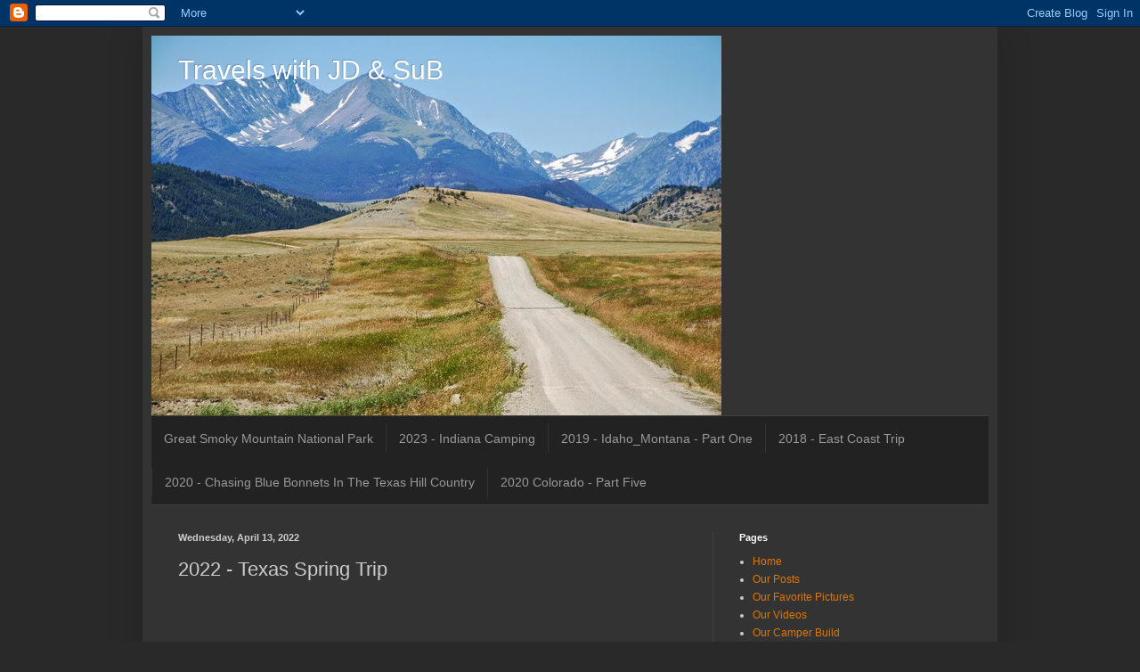

--- FILE ---
content_type: text/html; charset=UTF-8
request_url: https://texaslonghorns01.blogspot.com/2022/04/2022-texas-spring-trip.html
body_size: 25379
content:
<!DOCTYPE html>
<html class='v2' dir='ltr' lang='en'>
<head>
<link href='https://www.blogger.com/static/v1/widgets/335934321-css_bundle_v2.css' rel='stylesheet' type='text/css'/>
<meta content='width=1100' name='viewport'/>
<meta content='text/html; charset=UTF-8' http-equiv='Content-Type'/>
<meta content='blogger' name='generator'/>
<link href='https://texaslonghorns01.blogspot.com/favicon.ico' rel='icon' type='image/x-icon'/>
<link href='http://texaslonghorns01.blogspot.com/2022/04/2022-texas-spring-trip.html' rel='canonical'/>
<link rel="alternate" type="application/atom+xml" title="Travels with JD &amp; SuB  - Atom" href="https://texaslonghorns01.blogspot.com/feeds/posts/default" />
<link rel="alternate" type="application/rss+xml" title="Travels with JD &amp; SuB  - RSS" href="https://texaslonghorns01.blogspot.com/feeds/posts/default?alt=rss" />
<link rel="service.post" type="application/atom+xml" title="Travels with JD &amp; SuB  - Atom" href="https://www.blogger.com/feeds/4422900739236502371/posts/default" />

<link rel="alternate" type="application/atom+xml" title="Travels with JD &amp; SuB  - Atom" href="https://texaslonghorns01.blogspot.com/feeds/8540315750422852559/comments/default" />
<!--Can't find substitution for tag [blog.ieCssRetrofitLinks]-->
<link href='https://blogger.googleusercontent.com/img/b/R29vZ2xl/AVvXsEj2xJRf6FN3750VbaPsD2y-eS7FHPckrH5yqW7r0hM88LZ1r8U4_4bkPluYTC3F3sGWTy6vQ3YB58nMUJih5_vGTvJin2am-Z8r0xTc3jY_o--8xmgnH8ncuWDxwRdk1Qy3drAEpH2F3X89efcaBca1vdghf-m11zOEN1KA38yHJ5Y5mivrQSqEXu1N/s320/PXL_20220309_135407909.jpg' rel='image_src'/>
<meta content='http://texaslonghorns01.blogspot.com/2022/04/2022-texas-spring-trip.html' property='og:url'/>
<meta content='2022 - Texas Spring Trip' property='og:title'/>
<meta content='       Embarking on the start of new adventures.  We sold our Four Wheel Pop-Up Camper in October and ordered an Oliver Travel Trailer.  Our...' property='og:description'/>
<meta content='https://blogger.googleusercontent.com/img/b/R29vZ2xl/AVvXsEj2xJRf6FN3750VbaPsD2y-eS7FHPckrH5yqW7r0hM88LZ1r8U4_4bkPluYTC3F3sGWTy6vQ3YB58nMUJih5_vGTvJin2am-Z8r0xTc3jY_o--8xmgnH8ncuWDxwRdk1Qy3drAEpH2F3X89efcaBca1vdghf-m11zOEN1KA38yHJ5Y5mivrQSqEXu1N/w1200-h630-p-k-no-nu/PXL_20220309_135407909.jpg' property='og:image'/>
<title>Travels with JD &amp; SuB : 2022 - Texas Spring Trip</title>
<style id='page-skin-1' type='text/css'><!--
/*
-----------------------------------------------
Blogger Template Style
Name:     Simple
Designer: Blogger
URL:      www.blogger.com
----------------------------------------------- */
/* Content
----------------------------------------------- */
body {
font: normal normal 12px Arial, Tahoma, Helvetica, FreeSans, sans-serif;
color: #cccccc;
background: #292929 none repeat scroll top left;
padding: 0 40px 40px 40px;
}
html body .region-inner {
min-width: 0;
max-width: 100%;
width: auto;
}
h2 {
font-size: 22px;
}
a:link {
text-decoration:none;
color: #dd7700;
}
a:visited {
text-decoration:none;
color: #cc6600;
}
a:hover {
text-decoration:underline;
color: #cc6600;
}
.body-fauxcolumn-outer .fauxcolumn-inner {
background: transparent none repeat scroll top left;
_background-image: none;
}
.body-fauxcolumn-outer .cap-top {
position: absolute;
z-index: 1;
height: 400px;
width: 100%;
}
.body-fauxcolumn-outer .cap-top .cap-left {
width: 100%;
background: transparent none repeat-x scroll top left;
_background-image: none;
}
.content-outer {
-moz-box-shadow: 0 0 40px rgba(0, 0, 0, .15);
-webkit-box-shadow: 0 0 5px rgba(0, 0, 0, .15);
-goog-ms-box-shadow: 0 0 10px #333333;
box-shadow: 0 0 40px rgba(0, 0, 0, .15);
margin-bottom: 1px;
}
.content-inner {
padding: 10px 10px;
}
.content-inner {
background-color: #333333;
}
/* Header
----------------------------------------------- */
.header-outer {
background: transparent none repeat-x scroll 0 -400px;
_background-image: none;
}
.Header h1 {
font: normal normal 30px Arial, Tahoma, Helvetica, FreeSans, sans-serif;
color: #ffffff;
text-shadow: -1px -1px 1px rgba(0, 0, 0, .2);
}
.Header h1 a {
color: #ffffff;
}
.Header .description {
font-size: 140%;
color: #aaaaaa;
}
.header-inner .Header .titlewrapper {
padding: 22px 30px;
}
.header-inner .Header .descriptionwrapper {
padding: 0 30px;
}
/* Tabs
----------------------------------------------- */
.tabs-inner .section:first-child {
border-top: 1px solid #404040;
}
.tabs-inner .section:first-child ul {
margin-top: -1px;
border-top: 1px solid #404040;
border-left: 0 solid #404040;
border-right: 0 solid #404040;
}
.tabs-inner .widget ul {
background: #222222 none repeat-x scroll 0 -800px;
_background-image: none;
border-bottom: 1px solid #404040;
margin-top: 0;
margin-left: -30px;
margin-right: -30px;
}
.tabs-inner .widget li a {
display: inline-block;
padding: .6em 1em;
font: normal normal 14px Arial, Tahoma, Helvetica, FreeSans, sans-serif;
color: #999999;
border-left: 1px solid #333333;
border-right: 0 solid #404040;
}
.tabs-inner .widget li:first-child a {
border-left: none;
}
.tabs-inner .widget li.selected a, .tabs-inner .widget li a:hover {
color: #ffffff;
background-color: #000000;
text-decoration: none;
}
/* Columns
----------------------------------------------- */
.main-outer {
border-top: 0 solid #404040;
}
.fauxcolumn-left-outer .fauxcolumn-inner {
border-right: 1px solid #404040;
}
.fauxcolumn-right-outer .fauxcolumn-inner {
border-left: 1px solid #404040;
}
/* Headings
----------------------------------------------- */
div.widget > h2,
div.widget h2.title {
margin: 0 0 1em 0;
font: normal bold 11px Arial, Tahoma, Helvetica, FreeSans, sans-serif;
color: #ffffff;
}
/* Widgets
----------------------------------------------- */
.widget .zippy {
color: #999999;
text-shadow: 2px 2px 1px rgba(0, 0, 0, .1);
}
.widget .popular-posts ul {
list-style: none;
}
/* Posts
----------------------------------------------- */
h2.date-header {
font: normal bold 11px Arial, Tahoma, Helvetica, FreeSans, sans-serif;
}
.date-header span {
background-color: transparent;
color: #cccccc;
padding: inherit;
letter-spacing: inherit;
margin: inherit;
}
.main-inner {
padding-top: 30px;
padding-bottom: 30px;
}
.main-inner .column-center-inner {
padding: 0 15px;
}
.main-inner .column-center-inner .section {
margin: 0 15px;
}
.post {
margin: 0 0 25px 0;
}
h3.post-title, .comments h4 {
font: normal normal 22px Arial, Tahoma, Helvetica, FreeSans, sans-serif;
margin: .75em 0 0;
}
.post-body {
font-size: 110%;
line-height: 1.4;
position: relative;
}
.post-body img, .post-body .tr-caption-container, .Profile img, .Image img,
.BlogList .item-thumbnail img {
padding: 0;
background: #111111;
border: 1px solid #111111;
-moz-box-shadow: 1px 1px 5px rgba(0, 0, 0, .1);
-webkit-box-shadow: 1px 1px 5px rgba(0, 0, 0, .1);
box-shadow: 1px 1px 5px rgba(0, 0, 0, .1);
}
.post-body img, .post-body .tr-caption-container {
padding: 1px;
}
.post-body .tr-caption-container {
color: #cccccc;
}
.post-body .tr-caption-container img {
padding: 0;
background: transparent;
border: none;
-moz-box-shadow: 0 0 0 rgba(0, 0, 0, .1);
-webkit-box-shadow: 0 0 0 rgba(0, 0, 0, .1);
box-shadow: 0 0 0 rgba(0, 0, 0, .1);
}
.post-header {
margin: 0 0 1.5em;
line-height: 1.6;
font-size: 90%;
}
.post-footer {
margin: 20px -2px 0;
padding: 5px 10px;
color: #888888;
background-color: #303030;
border-bottom: 1px solid #444444;
line-height: 1.6;
font-size: 90%;
}
#comments .comment-author {
padding-top: 1.5em;
border-top: 1px solid #404040;
background-position: 0 1.5em;
}
#comments .comment-author:first-child {
padding-top: 0;
border-top: none;
}
.avatar-image-container {
margin: .2em 0 0;
}
#comments .avatar-image-container img {
border: 1px solid #111111;
}
/* Comments
----------------------------------------------- */
.comments .comments-content .icon.blog-author {
background-repeat: no-repeat;
background-image: url([data-uri]);
}
.comments .comments-content .loadmore a {
border-top: 1px solid #999999;
border-bottom: 1px solid #999999;
}
.comments .comment-thread.inline-thread {
background-color: #303030;
}
.comments .continue {
border-top: 2px solid #999999;
}
/* Accents
---------------------------------------------- */
.section-columns td.columns-cell {
border-left: 1px solid #404040;
}
.blog-pager {
background: transparent none no-repeat scroll top center;
}
.blog-pager-older-link, .home-link,
.blog-pager-newer-link {
background-color: #333333;
padding: 5px;
}
.footer-outer {
border-top: 0 dashed #bbbbbb;
}
/* Mobile
----------------------------------------------- */
body.mobile  {
background-size: auto;
}
.mobile .body-fauxcolumn-outer {
background: transparent none repeat scroll top left;
}
.mobile .body-fauxcolumn-outer .cap-top {
background-size: 100% auto;
}
.mobile .content-outer {
-webkit-box-shadow: 0 0 3px rgba(0, 0, 0, .15);
box-shadow: 0 0 3px rgba(0, 0, 0, .15);
}
.mobile .tabs-inner .widget ul {
margin-left: 0;
margin-right: 0;
}
.mobile .post {
margin: 0;
}
.mobile .main-inner .column-center-inner .section {
margin: 0;
}
.mobile .date-header span {
padding: 0.1em 10px;
margin: 0 -10px;
}
.mobile h3.post-title {
margin: 0;
}
.mobile .blog-pager {
background: transparent none no-repeat scroll top center;
}
.mobile .footer-outer {
border-top: none;
}
.mobile .main-inner, .mobile .footer-inner {
background-color: #333333;
}
.mobile-index-contents {
color: #cccccc;
}
.mobile-link-button {
background-color: #dd7700;
}
.mobile-link-button a:link, .mobile-link-button a:visited {
color: #ffffff;
}
.mobile .tabs-inner .section:first-child {
border-top: none;
}
.mobile .tabs-inner .PageList .widget-content {
background-color: #000000;
color: #ffffff;
border-top: 1px solid #404040;
border-bottom: 1px solid #404040;
}
.mobile .tabs-inner .PageList .widget-content .pagelist-arrow {
border-left: 1px solid #404040;
}

--></style>
<style id='template-skin-1' type='text/css'><!--
body {
min-width: 960px;
}
.content-outer, .content-fauxcolumn-outer, .region-inner {
min-width: 960px;
max-width: 960px;
_width: 960px;
}
.main-inner .columns {
padding-left: 0;
padding-right: 310px;
}
.main-inner .fauxcolumn-center-outer {
left: 0;
right: 310px;
/* IE6 does not respect left and right together */
_width: expression(this.parentNode.offsetWidth -
parseInt("0") -
parseInt("310px") + 'px');
}
.main-inner .fauxcolumn-left-outer {
width: 0;
}
.main-inner .fauxcolumn-right-outer {
width: 310px;
}
.main-inner .column-left-outer {
width: 0;
right: 100%;
margin-left: -0;
}
.main-inner .column-right-outer {
width: 310px;
margin-right: -310px;
}
#layout {
min-width: 0;
}
#layout .content-outer {
min-width: 0;
width: 800px;
}
#layout .region-inner {
min-width: 0;
width: auto;
}
body#layout div.add_widget {
padding: 8px;
}
body#layout div.add_widget a {
margin-left: 32px;
}
--></style>
<link href='https://www.blogger.com/dyn-css/authorization.css?targetBlogID=4422900739236502371&amp;zx=832861dd-ac5c-4fda-af85-affa29506282' media='none' onload='if(media!=&#39;all&#39;)media=&#39;all&#39;' rel='stylesheet'/><noscript><link href='https://www.blogger.com/dyn-css/authorization.css?targetBlogID=4422900739236502371&amp;zx=832861dd-ac5c-4fda-af85-affa29506282' rel='stylesheet'/></noscript>
<meta name='google-adsense-platform-account' content='ca-host-pub-1556223355139109'/>
<meta name='google-adsense-platform-domain' content='blogspot.com'/>

</head>
<body class='loading variant-dark'>
<div class='navbar section' id='navbar' name='Navbar'><div class='widget Navbar' data-version='1' id='Navbar1'><script type="text/javascript">
    function setAttributeOnload(object, attribute, val) {
      if(window.addEventListener) {
        window.addEventListener('load',
          function(){ object[attribute] = val; }, false);
      } else {
        window.attachEvent('onload', function(){ object[attribute] = val; });
      }
    }
  </script>
<div id="navbar-iframe-container"></div>
<script type="text/javascript" src="https://apis.google.com/js/platform.js"></script>
<script type="text/javascript">
      gapi.load("gapi.iframes:gapi.iframes.style.bubble", function() {
        if (gapi.iframes && gapi.iframes.getContext) {
          gapi.iframes.getContext().openChild({
              url: 'https://www.blogger.com/navbar/4422900739236502371?po\x3d8540315750422852559\x26origin\x3dhttps://texaslonghorns01.blogspot.com',
              where: document.getElementById("navbar-iframe-container"),
              id: "navbar-iframe"
          });
        }
      });
    </script><script type="text/javascript">
(function() {
var script = document.createElement('script');
script.type = 'text/javascript';
script.src = '//pagead2.googlesyndication.com/pagead/js/google_top_exp.js';
var head = document.getElementsByTagName('head')[0];
if (head) {
head.appendChild(script);
}})();
</script>
</div></div>
<div class='body-fauxcolumns'>
<div class='fauxcolumn-outer body-fauxcolumn-outer'>
<div class='cap-top'>
<div class='cap-left'></div>
<div class='cap-right'></div>
</div>
<div class='fauxborder-left'>
<div class='fauxborder-right'></div>
<div class='fauxcolumn-inner'>
</div>
</div>
<div class='cap-bottom'>
<div class='cap-left'></div>
<div class='cap-right'></div>
</div>
</div>
</div>
<div class='content'>
<div class='content-fauxcolumns'>
<div class='fauxcolumn-outer content-fauxcolumn-outer'>
<div class='cap-top'>
<div class='cap-left'></div>
<div class='cap-right'></div>
</div>
<div class='fauxborder-left'>
<div class='fauxborder-right'></div>
<div class='fauxcolumn-inner'>
</div>
</div>
<div class='cap-bottom'>
<div class='cap-left'></div>
<div class='cap-right'></div>
</div>
</div>
</div>
<div class='content-outer'>
<div class='content-cap-top cap-top'>
<div class='cap-left'></div>
<div class='cap-right'></div>
</div>
<div class='fauxborder-left content-fauxborder-left'>
<div class='fauxborder-right content-fauxborder-right'></div>
<div class='content-inner'>
<header>
<div class='header-outer'>
<div class='header-cap-top cap-top'>
<div class='cap-left'></div>
<div class='cap-right'></div>
</div>
<div class='fauxborder-left header-fauxborder-left'>
<div class='fauxborder-right header-fauxborder-right'></div>
<div class='region-inner header-inner'>
<div class='header section' id='header' name='Header'><div class='widget Header' data-version='1' id='Header1'>
<div id='header-inner' style='background-image: url("https://blogger.googleusercontent.com/img/b/R29vZ2xl/AVvXsEgMxKi8hu758j9k-kXb8lw4ziAf7r87-Q7CTSUy4x91UdI2-eeYdqIeN5oETgl4BK4kME-AEweK2o01gYWP51rv_xdTpjQSDbyPFiurL-_tFOb0rwi9TYvG3EWeFHCg8bLNT1CnT9GOtN6f/s640/Montana+Photos_JD_7Aug11+027.jpg"); background-position: left; width: 640px; min-height: 426px; _height: 426px; background-repeat: no-repeat; '>
<div class='titlewrapper' style='background: transparent'>
<h1 class='title' style='background: transparent; border-width: 0px'>
<a href='https://texaslonghorns01.blogspot.com/'>
Travels with JD &amp; SuB 
</a>
</h1>
</div>
<div class='descriptionwrapper'>
<p class='description'><span>
</span></p>
</div>
</div>
</div></div>
</div>
</div>
<div class='header-cap-bottom cap-bottom'>
<div class='cap-left'></div>
<div class='cap-right'></div>
</div>
</div>
</header>
<div class='tabs-outer'>
<div class='tabs-cap-top cap-top'>
<div class='cap-left'></div>
<div class='cap-right'></div>
</div>
<div class='fauxborder-left tabs-fauxborder-left'>
<div class='fauxborder-right tabs-fauxborder-right'></div>
<div class='region-inner tabs-inner'>
<div class='tabs section' id='crosscol' name='Cross-Column'><div class='widget PopularPosts' data-version='1' id='PopularPosts1'>
<h2>Popular Posts</h2>
<div class='widget-content popular-posts'>
<ul>
<li>
<a href='https://texaslonghorns01.blogspot.com/2014/10/great-smoky-mountain-national-park.html'>Great Smoky Mountain National Park</a>
</li>
<li>
<a href='https://texaslonghorns01.blogspot.com/2024/01/2023-indiana-camping.html'>2023 - Indiana Camping</a>
</li>
<li>
<a href='https://texaslonghorns01.blogspot.com/2019/10/2019-idahomontana-part-one.html'>2019 - Idaho_Montana - Part One</a>
</li>
<li>
<a href='https://texaslonghorns01.blogspot.com/2018/06/2018-east-coast-trip.html'>2018 - East Coast Trip</a>
</li>
<li>
<a href='https://texaslonghorns01.blogspot.com/2020/04/2020-chasing-blue-bonnets-in-texas-hill.html'>2020 - Chasing Blue Bonnets In The Texas Hill Country</a>
</li>
<li>
<a href='https://texaslonghorns01.blogspot.com/2020/10/2020-colorado-part-five.html'>2020 Colorado - Part Five</a>
</li>
</ul>
<div class='clear'></div>
</div>
</div></div>
<div class='tabs no-items section' id='crosscol-overflow' name='Cross-Column 2'></div>
</div>
</div>
<div class='tabs-cap-bottom cap-bottom'>
<div class='cap-left'></div>
<div class='cap-right'></div>
</div>
</div>
<div class='main-outer'>
<div class='main-cap-top cap-top'>
<div class='cap-left'></div>
<div class='cap-right'></div>
</div>
<div class='fauxborder-left main-fauxborder-left'>
<div class='fauxborder-right main-fauxborder-right'></div>
<div class='region-inner main-inner'>
<div class='columns fauxcolumns'>
<div class='fauxcolumn-outer fauxcolumn-center-outer'>
<div class='cap-top'>
<div class='cap-left'></div>
<div class='cap-right'></div>
</div>
<div class='fauxborder-left'>
<div class='fauxborder-right'></div>
<div class='fauxcolumn-inner'>
</div>
</div>
<div class='cap-bottom'>
<div class='cap-left'></div>
<div class='cap-right'></div>
</div>
</div>
<div class='fauxcolumn-outer fauxcolumn-left-outer'>
<div class='cap-top'>
<div class='cap-left'></div>
<div class='cap-right'></div>
</div>
<div class='fauxborder-left'>
<div class='fauxborder-right'></div>
<div class='fauxcolumn-inner'>
</div>
</div>
<div class='cap-bottom'>
<div class='cap-left'></div>
<div class='cap-right'></div>
</div>
</div>
<div class='fauxcolumn-outer fauxcolumn-right-outer'>
<div class='cap-top'>
<div class='cap-left'></div>
<div class='cap-right'></div>
</div>
<div class='fauxborder-left'>
<div class='fauxborder-right'></div>
<div class='fauxcolumn-inner'>
</div>
</div>
<div class='cap-bottom'>
<div class='cap-left'></div>
<div class='cap-right'></div>
</div>
</div>
<!-- corrects IE6 width calculation -->
<div class='columns-inner'>
<div class='column-center-outer'>
<div class='column-center-inner'>
<div class='main section' id='main' name='Main'><div class='widget Blog' data-version='1' id='Blog1'>
<div class='blog-posts hfeed'>

          <div class="date-outer">
        
<h2 class='date-header'><span>Wednesday, April 13, 2022</span></h2>

          <div class="date-posts">
        
<div class='post-outer'>
<div class='post hentry uncustomized-post-template' itemprop='blogPost' itemscope='itemscope' itemtype='http://schema.org/BlogPosting'>
<meta content='https://blogger.googleusercontent.com/img/b/R29vZ2xl/AVvXsEj2xJRf6FN3750VbaPsD2y-eS7FHPckrH5yqW7r0hM88LZ1r8U4_4bkPluYTC3F3sGWTy6vQ3YB58nMUJih5_vGTvJin2am-Z8r0xTc3jY_o--8xmgnH8ncuWDxwRdk1Qy3drAEpH2F3X89efcaBca1vdghf-m11zOEN1KA38yHJ5Y5mivrQSqEXu1N/s320/PXL_20220309_135407909.jpg' itemprop='image_url'/>
<meta content='4422900739236502371' itemprop='blogId'/>
<meta content='8540315750422852559' itemprop='postId'/>
<a name='8540315750422852559'></a>
<h3 class='post-title entry-title' itemprop='name'>
2022 - Texas Spring Trip
</h3>
<div class='post-header'>
<div class='post-header-line-1'></div>
</div>
<div class='post-body entry-content' id='post-body-8540315750422852559' itemprop='description articleBody'>
<p>&nbsp;</p><p>&nbsp;</p><p>&nbsp;</p><p>&nbsp;Embarking on the start of new adventures.&nbsp; We sold our Four Wheel Pop-Up Camper in October and ordered an Oliver Travel Trailer.&nbsp; Our delivery date got moved up from June 29, 2022 to March 10, 2022.&nbsp; We had cancelled our original March trip to Texas, and scrambled to piece it back together.&nbsp; We left home for Memphis, TN to spend 3 days with Susan's brother.&nbsp; Sarah and Molly get along great and Molly usually spends a couple days searching for Sarah after we leave.&nbsp; They have become quite attached.</p><p></p><p>&nbsp;</p><p></p><div class="separator" style="clear: both; text-align: center;"><a href="https://blogger.googleusercontent.com/img/b/R29vZ2xl/AVvXsEj2xJRf6FN3750VbaPsD2y-eS7FHPckrH5yqW7r0hM88LZ1r8U4_4bkPluYTC3F3sGWTy6vQ3YB58nMUJih5_vGTvJin2am-Z8r0xTc3jY_o--8xmgnH8ncuWDxwRdk1Qy3drAEpH2F3X89efcaBca1vdghf-m11zOEN1KA38yHJ5Y5mivrQSqEXu1N/s4032/PXL_20220309_135407909.jpg" style="margin-left: 1em; margin-right: 1em;"><img border="0" data-original-height="3024" data-original-width="4032" height="240" src="https://blogger.googleusercontent.com/img/b/R29vZ2xl/AVvXsEj2xJRf6FN3750VbaPsD2y-eS7FHPckrH5yqW7r0hM88LZ1r8U4_4bkPluYTC3F3sGWTy6vQ3YB58nMUJih5_vGTvJin2am-Z8r0xTc3jY_o--8xmgnH8ncuWDxwRdk1Qy3drAEpH2F3X89efcaBca1vdghf-m11zOEN1KA38yHJ5Y5mivrQSqEXu1N/s320/PXL_20220309_135407909.jpg" width="320" /></a></div><p></p><p></p><p>We headed to Linden, TN where we spent the night at the Commodore Hotel.&nbsp; In the morning we headed to Oliver Travel Trailer in Hohenwald, TN to pick up our new Oliver Elite II trailer.&nbsp; Orientation last a couple of hours, and soon we were hooking up and moving the trailer out to Oliver's 7-site campground with hook-ups.&nbsp; This allowed us to check all of the systems and they sent someone out to touch-up a couple of things.&nbsp; There is a steep learning curve, but thankfully we watched and re-watched their videos on all the systems.<br /></p><p><br /></p><div class="separator" style="clear: both; text-align: center;"><a href="https://blogger.googleusercontent.com/img/b/R29vZ2xl/AVvXsEjN9OJxcpmtaevNeZlefaiIWX9SDApu1OcIO47rmWZ4_0XCpiN_uecVhClsaCvj1kscdTAzaOcZk7v8IeUrHOIhtnsmP6PtfSzJUjo3zoLyhoFEMTcMHx4eE7S4i10ywYtS6V4iTBX1tbYqZxDO5S0ZLjl0xT2KheX9qc0IPV0ESW9hv6xyhfXL9igV/s4032/PXL_20220310_162334770.jpg" style="margin-left: 1em; margin-right: 1em;"><img border="0" data-original-height="4032" data-original-width="3024" height="320" src="https://blogger.googleusercontent.com/img/b/R29vZ2xl/AVvXsEjN9OJxcpmtaevNeZlefaiIWX9SDApu1OcIO47rmWZ4_0XCpiN_uecVhClsaCvj1kscdTAzaOcZk7v8IeUrHOIhtnsmP6PtfSzJUjo3zoLyhoFEMTcMHx4eE7S4i10ywYtS6V4iTBX1tbYqZxDO5S0ZLjl0xT2KheX9qc0IPV0ESW9hv6xyhfXL9igV/s320/PXL_20220310_162334770.jpg" width="240" /></a></div>We opted for the twin beds and upgraded the mattresses.&nbsp; We slept very well on the first trip.<br /><div class="separator" style="clear: both; text-align: center;"><a href="https://blogger.googleusercontent.com/img/b/R29vZ2xl/AVvXsEjEjQNv6Uwzay0dNrNj1voy6ek0xrbp56d6oSSrL9nWsRd89yQ0YgLmVajzbdeU0CZpQc8Tj81UiaLEMl-LO_Jf-C4D075138bOvRo2mr37kqa9NMlmjsMR4ahlZHbLRjoo89wvwQhc_ONmv5NXwLMqKSH47BTUJ1G1hXOjk9ldlRsuDVVe7KtAydE2/s4032/PXL_20220310_225353520.jpg" style="margin-left: 1em; margin-right: 1em;"><img border="0" data-original-height="4032" data-original-width="3024" height="320" src="https://blogger.googleusercontent.com/img/b/R29vZ2xl/AVvXsEjEjQNv6Uwzay0dNrNj1voy6ek0xrbp56d6oSSrL9nWsRd89yQ0YgLmVajzbdeU0CZpQc8Tj81UiaLEMl-LO_Jf-C4D075138bOvRo2mr37kqa9NMlmjsMR4ahlZHbLRjoo89wvwQhc_ONmv5NXwLMqKSH47BTUJ1G1hXOjk9ldlRsuDVVe7KtAydE2/s320/PXL_20220310_225353520.jpg" width="240" /></a></div><br /><div class="separator" style="clear: both; text-align: center;"><a href="https://blogger.googleusercontent.com/img/b/R29vZ2xl/AVvXsEj6C-uyU33uENm5rMJ9NMdenUgLEab3uT2XUXj85kX1qGpz9tuZsK3Qvhu9gvJKu1tlRQxeM58iGt9kMq7cIskJBHXX3DRYjKcYqqKuYjAknYxgknsTSUaPddTXyNgAJ_ZVvH5ox9Z4uNlEuAyYYSWmM2MSPSSWwfGen_sg1mfPhS0cb97fPAfCDTXj/s4032/PXL_20220311_001926740.jpg" style="margin-left: 1em; margin-right: 1em;"><img border="0" data-original-height="4032" data-original-width="3024" height="320" src="https://blogger.googleusercontent.com/img/b/R29vZ2xl/AVvXsEj6C-uyU33uENm5rMJ9NMdenUgLEab3uT2XUXj85kX1qGpz9tuZsK3Qvhu9gvJKu1tlRQxeM58iGt9kMq7cIskJBHXX3DRYjKcYqqKuYjAknYxgknsTSUaPddTXyNgAJ_ZVvH5ox9Z4uNlEuAyYYSWmM2MSPSSWwfGen_sg1mfPhS0cb97fPAfCDTXj/s320/PXL_20220311_001926740.jpg" width="240" /></a></div><br /><div class="separator" style="clear: both; text-align: center;"><a href="https://blogger.googleusercontent.com/img/b/R29vZ2xl/AVvXsEhwSlVWI49e2NN5jnhnzYmqlDQ1YtQiRH6W0g9mLSMFcIDFyEqg94I40RSyl362-P4e2XwG6x8pJTmgFs3gmygHv6_HiS2onpuRjDLUXUuzTazUWyypTYDBuDq9GSlY6rkQCPJCdsBGR-bXNonv9NGxik99-XWRmbD2Z0GBLTr2VGxT9V3jkFyshA4C/s4032/PXL_20220311_152122375.jpg" style="margin-left: 1em; margin-right: 1em;"><img border="0" data-original-height="4032" data-original-width="3024" height="320" src="https://blogger.googleusercontent.com/img/b/R29vZ2xl/AVvXsEhwSlVWI49e2NN5jnhnzYmqlDQ1YtQiRH6W0g9mLSMFcIDFyEqg94I40RSyl362-P4e2XwG6x8pJTmgFs3gmygHv6_HiS2onpuRjDLUXUuzTazUWyypTYDBuDq9GSlY6rkQCPJCdsBGR-bXNonv9NGxik99-XWRmbD2Z0GBLTr2VGxT9V3jkFyshA4C/s320/PXL_20220311_152122375.jpg" width="240" /></a></div>We moved to David Crockett State Park for two nights.&nbsp; This allowed us to experience our first cold temperatures with a little snow.&nbsp; All systems worked very well.<br /><div class="separator" style="clear: both; text-align: center;"><a href="https://blogger.googleusercontent.com/img/b/R29vZ2xl/AVvXsEjaSNKizhq8tH-R8Ot_27Nf0LoJhXdKoC4yKu42LqvoPwgOZYQ8vw0LTjX8Bfvn9aufBHVzzwbOyQmxSVb_9Yn3ZOLj4OxtnFidu9MGoU7p2ewx7_cCiex4YvprFIdEAPDj7aN0C9W0ivgS378YKxpYhNg0WNFTY_DK_A0g3M898qrCkvf9OP2zPYYd/s4032/PXL_20220311_230554299.jpg" style="margin-left: 1em; margin-right: 1em;"><img border="0" data-original-height="3024" data-original-width="4032" height="300" src="https://blogger.googleusercontent.com/img/b/R29vZ2xl/AVvXsEjaSNKizhq8tH-R8Ot_27Nf0LoJhXdKoC4yKu42LqvoPwgOZYQ8vw0LTjX8Bfvn9aufBHVzzwbOyQmxSVb_9Yn3ZOLj4OxtnFidu9MGoU7p2ewx7_cCiex4YvprFIdEAPDj7aN0C9W0ivgS378YKxpYhNg0WNFTY_DK_A0g3M898qrCkvf9OP2zPYYd/w400-h300/PXL_20220311_230554299.jpg" width="400" /></a></div><br /><div class="separator" style="clear: both; text-align: center;"><a href="https://blogger.googleusercontent.com/img/b/R29vZ2xl/AVvXsEijDt3kDTk4E43S3TooWu7IZgMGkJyRWocwQ-I1uNZGzTjlPnsILtSwYEhutOgtQE66wzimkJmx-Y7duWakGm-iHee57j_6_PJ5zTjR0JFB_IP9NuJk-Eu1BJb8VWqs9EPHBKkrHTgbxDjSYMMucAcFNMCR9t8yqItfjWVKNTJAI6-LLVZ1BmbMZzcp/s4032/PXL_20220312_145320603.jpg" style="margin-left: 1em; margin-right: 1em;"><img border="0" data-original-height="3024" data-original-width="4032" height="240" src="https://blogger.googleusercontent.com/img/b/R29vZ2xl/AVvXsEijDt3kDTk4E43S3TooWu7IZgMGkJyRWocwQ-I1uNZGzTjlPnsILtSwYEhutOgtQE66wzimkJmx-Y7duWakGm-iHee57j_6_PJ5zTjR0JFB_IP9NuJk-Eu1BJb8VWqs9EPHBKkrHTgbxDjSYMMucAcFNMCR9t8yqItfjWVKNTJAI6-LLVZ1BmbMZzcp/s320/PXL_20220312_145320603.jpg" width="320" /></a></div><br /><div class="separator" style="clear: both; text-align: center;"></div><div class="separator" style="clear: both; text-align: center;"></div><div class="separator" style="clear: both; text-align: center;"><a href="https://blogger.googleusercontent.com/img/b/R29vZ2xl/AVvXsEj7WTl_2B6PQEs89rGE5UXry9CsYCel-I_MUmiZ8kHoZcdengUhGNNnChz4l4niY7LgToe0QNtlzRsuGutw5d5MLfKNLpFTLBxrI0QDNVsZ2bpGTm8G_WJSis4OuR1YWvms_dc3diLuueZQNvizJBGhoOxuHn0JslGogbSYD8t1Zho15V3VOTkvQxfv/s4032/PXL_20220313_114236223.jpg" style="margin-left: 1em; margin-right: 1em;"><img border="0" data-original-height="3024" data-original-width="4032" height="300" src="https://blogger.googleusercontent.com/img/b/R29vZ2xl/AVvXsEj7WTl_2B6PQEs89rGE5UXry9CsYCel-I_MUmiZ8kHoZcdengUhGNNnChz4l4niY7LgToe0QNtlzRsuGutw5d5MLfKNLpFTLBxrI0QDNVsZ2bpGTm8G_WJSis4OuR1YWvms_dc3diLuueZQNvizJBGhoOxuHn0JslGogbSYD8t1Zho15V3VOTkvQxfv/w400-h300/PXL_20220313_114236223.jpg" width="400" /></a></div><p></p><p></p><p><br /></p><p>Our next stop was Poverty Point Reservoir State Park, LA across the Mississippi River from Vicksburg, TN&nbsp; We spent two nights here.&nbsp; This state park is a black bear habitat.&nbsp; We didn't get to see any bears.&nbsp; We took a hike along the shores of the reservoir.&nbsp; They have some beautiful cabins to rent right on the water.<br /></p><p><br /></p><div class="separator" style="clear: both; text-align: center;"><a href="https://blogger.googleusercontent.com/img/b/R29vZ2xl/AVvXsEhu27SnK1eCQT-xajw0T8bB9uOM2G0gx8aHo6q_bV-3J-Pd5wtFHg7bAaIu5qcr90zcAFUWi3_c3KONM9QqprMJGiuF3XcnrnPWISBT4pDnWlyWaYz-2t7tFLyBTYbbbZbLNYD0G0zucaVsYewjPQAmuDPVBMhnXQdHbdxoERauZCqSqKRxcMWjmmjG/s4032/PXL_20220315_125801305.MP.jpg" style="margin-left: 1em; margin-right: 1em;"><img border="0" data-original-height="4032" data-original-width="3024" height="320" src="https://blogger.googleusercontent.com/img/b/R29vZ2xl/AVvXsEhu27SnK1eCQT-xajw0T8bB9uOM2G0gx8aHo6q_bV-3J-Pd5wtFHg7bAaIu5qcr90zcAFUWi3_c3KONM9QqprMJGiuF3XcnrnPWISBT4pDnWlyWaYz-2t7tFLyBTYbbbZbLNYD0G0zucaVsYewjPQAmuDPVBMhnXQdHbdxoERauZCqSqKRxcMWjmmjG/s320/PXL_20220315_125801305.MP.jpg" width="240" /></a></div><p></p><p></p><p></p><p><br /></p><div class="separator" style="clear: both; text-align: center;"><a href="https://blogger.googleusercontent.com/img/b/R29vZ2xl/AVvXsEiVhpPpdZSsTfD0YPVSJx3OsSAeQqjHLEkr7vUDKtxQReYytaggvNgSNFSIK6ByImCSFVrO6hQKM4aa1AmHIq81HeIDyIulYhY0lxuHt72zQskdygun5tu2_KeXEl7i-l1OIQBdXG-Bg-AiT1mM2GUtTVldSJ8d5RjGZWGhn2tggm7Dfd-lvOLwG8uM/s4032/PXL_20220314_164354106.jpg" style="margin-left: 1em; margin-right: 1em;"><img border="0" data-original-height="4032" data-original-width="3024" height="320" src="https://blogger.googleusercontent.com/img/b/R29vZ2xl/AVvXsEiVhpPpdZSsTfD0YPVSJx3OsSAeQqjHLEkr7vUDKtxQReYytaggvNgSNFSIK6ByImCSFVrO6hQKM4aa1AmHIq81HeIDyIulYhY0lxuHt72zQskdygun5tu2_KeXEl7i-l1OIQBdXG-Bg-AiT1mM2GUtTVldSJ8d5RjGZWGhn2tggm7Dfd-lvOLwG8uM/s320/PXL_20220314_164354106.jpg" width="240" /></a></div><p></p><p></p><p></p><p></p><p></p><p></p><p></p><p></p><p></p><p></p><p></p><p>\<br /><br />&nbsp;We found our first Whataburger in Shreveport, LA.&nbsp; I have to have my Whataburger fix when we are in Texas.&nbsp; Whataburger with cheese, guacamole, and jalapenos.&nbsp; I worked in five Whataburger stops on our trip. We also stopped at Buc-ee's for fuel and paid $3.349 a gallon.&nbsp; We only had a couple of places where we paid more that $4.00 a gallon<br /></p><p>&nbsp;</p><p></p><div class="separator" style="clear: both; text-align: center;"><a href="https://blogger.googleusercontent.com/img/b/R29vZ2xl/AVvXsEj5i1STmFvRoz1uNhpaGntt90VW_SGkxHy0cAFUdA8Zn_hmwzOo3SyiE4XsmkoJ7C7No1mh1_a-41iaLuXSfPlIt0ieU-DGtsVotN3R8hP-268imSIz3-ciUt4XsLbVvDqlNbewdXnDZ7a6IZyhUYPHLftUwAAUmlnSx_mciBfam94khQ7Jb3UWWgJI/s4032/PXL_20220315_173229151.MP.jpg" style="margin-left: 1em; margin-right: 1em;"><img border="0" data-original-height="4032" data-original-width="3024" height="320" src="https://blogger.googleusercontent.com/img/b/R29vZ2xl/AVvXsEj5i1STmFvRoz1uNhpaGntt90VW_SGkxHy0cAFUdA8Zn_hmwzOo3SyiE4XsmkoJ7C7No1mh1_a-41iaLuXSfPlIt0ieU-DGtsVotN3R8hP-268imSIz3-ciUt4XsLbVvDqlNbewdXnDZ7a6IZyhUYPHLftUwAAUmlnSx_mciBfam94khQ7Jb3UWWgJI/s320/PXL_20220315_173229151.MP.jpg" width="240" /></a></div><p></p><p>We stopped for the night at Mill Creek Campground COE on Lake Sam Rayburn in Texas.&nbsp; We had a great water site and a beautiful sunset.<br /></p><p><br /></p><div class="separator" style="clear: both; text-align: center;"><a href="https://blogger.googleusercontent.com/img/b/R29vZ2xl/AVvXsEhRwJKYlKOxRisoWthGSQYc8iD7QxkFmMeQvT2oAqiMZWrlfctrIM5Op38GF8c_rzrDcom5UkzeXt0ThhaEH0F2GOwjAGryddWgFWM1rYKRJspciV94odFPF7buOF7p4K-ZyCNwnL_1sQsINdXjFI6TdJhPy56S6rkgfpt5FkqNyfZCqyQpPCubWk7_/s4032/PXL_20220315_213208374.jpg" style="margin-left: 1em; margin-right: 1em;"><img border="0" data-original-height="3024" data-original-width="4032" height="240" src="https://blogger.googleusercontent.com/img/b/R29vZ2xl/AVvXsEhRwJKYlKOxRisoWthGSQYc8iD7QxkFmMeQvT2oAqiMZWrlfctrIM5Op38GF8c_rzrDcom5UkzeXt0ThhaEH0F2GOwjAGryddWgFWM1rYKRJspciV94odFPF7buOF7p4K-ZyCNwnL_1sQsINdXjFI6TdJhPy56S6rkgfpt5FkqNyfZCqyQpPCubWk7_/s320/PXL_20220315_213208374.jpg" width="320" /></a></div><br /><div class="separator" style="clear: both; text-align: center;"><a href="https://blogger.googleusercontent.com/img/b/R29vZ2xl/AVvXsEj9Iljtk1rCNWJpQYbOqVM0zO3-bDKY7H9bYGtedAmajzj7FTzztjdCpqECMJIoRYTbRyD2WGFs3pNHrUr0bxmWODJAQXUpY3jiJpnGwZCo0I2YhkWQxmZBNYDmTcqQLzW87b_KbRRM02PoVLC5UUVyWGOFXkCqn-6dD27vItSxxQKaepILmu-8Twvx/s4032/PXL_20220316_001550455.jpg" style="margin-left: 1em; margin-right: 1em;"><img border="0" data-original-height="3024" data-original-width="4032" height="480" src="https://blogger.googleusercontent.com/img/b/R29vZ2xl/AVvXsEj9Iljtk1rCNWJpQYbOqVM0zO3-bDKY7H9bYGtedAmajzj7FTzztjdCpqECMJIoRYTbRyD2WGFs3pNHrUr0bxmWODJAQXUpY3jiJpnGwZCo0I2YhkWQxmZBNYDmTcqQLzW87b_KbRRM02PoVLC5UUVyWGOFXkCqn-6dD27vItSxxQKaepILmu-8Twvx/w640-h480/PXL_20220316_001550455.jpg" width="640" /></a></div><p></p><p>We came through Beaumont, TX and took the ferry from Bolivar Peninsula to Galveston Island<br /></p><div class="separator" style="clear: both; text-align: center;"><a href="https://blogger.googleusercontent.com/img/b/R29vZ2xl/AVvXsEjJHQYL2BQmOU-cD_P_Td0d2uncpxJF2B5pxJ0CcVOEzTtIUFMg1B1gnWy7ONadihjrAl2gmKYM2dAbfA75pzfS9JwoehIaM5ySFopLvP6geYpprNlnVuX7ReiZS6n63ES-QqeSnq_O2Zu45GLd1KHfQ3GHEg0TF3a0maYADdR6xOenOTqoj3U19RT9/s4032/PXL_20220316_170642647.jpg" style="margin-left: 1em; margin-right: 1em;"><img border="0" data-original-height="3024" data-original-width="4032" height="240" src="https://blogger.googleusercontent.com/img/b/R29vZ2xl/AVvXsEjJHQYL2BQmOU-cD_P_Td0d2uncpxJF2B5pxJ0CcVOEzTtIUFMg1B1gnWy7ONadihjrAl2gmKYM2dAbfA75pzfS9JwoehIaM5ySFopLvP6geYpprNlnVuX7ReiZS6n63ES-QqeSnq_O2Zu45GLd1KHfQ3GHEg0TF3a0maYADdR6xOenOTqoj3U19RT9/s320/PXL_20220316_170642647.jpg" width="320" /></a></div><br /><div class="separator" style="clear: both; text-align: center;"><a href="https://blogger.googleusercontent.com/img/b/R29vZ2xl/AVvXsEj8yd5DETGiZO4_H_ERyt5qCOW_epVFn9kITDCFalQAqo7zNaMsfcX3BrXjgGd1EL_HhooEaHd9850DTrTcWj_OOyC_ueIf5Ijx8_lv8R3r7jeA-fRFRm599Fedm0Qap0cnsfrsL1JkTfs4qTdo25xf-MUDfXEmraDzoOMbTmWVcRK4SxLcOUz_ZQfB/s4032/PXL_20220316_171239839.jpg" style="margin-left: 1em; margin-right: 1em;"><img border="0" data-original-height="3024" data-original-width="4032" height="300" src="https://blogger.googleusercontent.com/img/b/R29vZ2xl/AVvXsEj8yd5DETGiZO4_H_ERyt5qCOW_epVFn9kITDCFalQAqo7zNaMsfcX3BrXjgGd1EL_HhooEaHd9850DTrTcWj_OOyC_ueIf5Ijx8_lv8R3r7jeA-fRFRm599Fedm0Qap0cnsfrsL1JkTfs4qTdo25xf-MUDfXEmraDzoOMbTmWVcRK4SxLcOUz_ZQfB/w400-h300/PXL_20220316_171239839.jpg" width="400" /></a></div><br /><p></p><p>We spent the next nine nights at the Galveston Island KOA.&nbsp; We are waiting for Galveston Island State Park to re-open after being closed for over two years to completely re-build the beach side campground.<br /><br /></p><p><br /></p><div class="separator" style="clear: both; text-align: center;"><a href="https://blogger.googleusercontent.com/img/b/R29vZ2xl/AVvXsEgTTydPGY5VbiReMqoJFLcsGJmb-J67xZwHlZvRpKpJbrPqhvtxSFMX0_36s4pUfMW8Ok88rKcaqdiJbfTqEkoFaq3exobnFWVwvoJ6dLuBYJ9YgmI3fmitPKh5Lm6uYYX4JcvcLNYhvDxaVYEKMAXTKSxSh6k_slPyyBRAceDCJIYigzhqDu4DzOlZ/s4032/PXL_20220317_175328464.jpg" style="margin-left: 1em; margin-right: 1em;"><img border="0" data-original-height="4032" data-original-width="3024" height="400" src="https://blogger.googleusercontent.com/img/b/R29vZ2xl/AVvXsEgTTydPGY5VbiReMqoJFLcsGJmb-J67xZwHlZvRpKpJbrPqhvtxSFMX0_36s4pUfMW8Ok88rKcaqdiJbfTqEkoFaq3exobnFWVwvoJ6dLuBYJ9YgmI3fmitPKh5Lm6uYYX4JcvcLNYhvDxaVYEKMAXTKSxSh6k_slPyyBRAceDCJIYigzhqDu4DzOlZ/w300-h400/PXL_20220317_175328464.jpg" width="300" /></a></div>&nbsp;<p></p><p>A trip to Galveston wouldn't be complete without spending time on the Strand and having lunch at Little Daddy's Gumbo Bar.&nbsp; Gumbo and Crawfish Etouffee for an amazing lunch.&nbsp; We love stopping in the different stores to shop and browse.<br /></p><div class="separator" style="clear: both; text-align: center;"><a href="https://blogger.googleusercontent.com/img/b/R29vZ2xl/AVvXsEiFhYJQve5-hwf7IuQYKmI8TW1fKZsE48HuRH5qFetjhNWelqXORJVMr-vK1AjztrvdIU6enQ6uVLSObY04hE1wz2IQYuXL7h0RMrhEFlHgIHiM6lQYiNwfI631HeUj-ssz7AVbHchRAnDLnojMAH3e8bUXixT5R2QlmZWk--g4cHNupL33pSZt08ur/s4032/PXL_20220317_180206246.MP.jpg" style="margin-left: 1em; margin-right: 1em;"><img border="0" data-original-height="4032" data-original-width="3024" height="400" src="https://blogger.googleusercontent.com/img/b/R29vZ2xl/AVvXsEiFhYJQve5-hwf7IuQYKmI8TW1fKZsE48HuRH5qFetjhNWelqXORJVMr-vK1AjztrvdIU6enQ6uVLSObY04hE1wz2IQYuXL7h0RMrhEFlHgIHiM6lQYiNwfI631HeUj-ssz7AVbHchRAnDLnojMAH3e8bUXixT5R2QlmZWk--g4cHNupL33pSZt08ur/w300-h400/PXL_20220317_180206246.MP.jpg" width="300" /></a></div><br /><div class="separator" style="clear: both; text-align: center;"><a href="https://blogger.googleusercontent.com/img/b/R29vZ2xl/AVvXsEgpc1TZ8f_FNoA9w_Hs3TW0rw21UYpsy9nn_Lc59hvZTt_K_iV4h5cXfmHQ0SC1oyH34CjV2PZYoX_cpt8WVOUzR4kz3svogPVoBldRChoYxRSuVMwHaquh16fyrEjQnKVMmng8AMp-0Kwqua6ZhJbJ2tLY59ByQe-3LFhn9ZFjxrzF_OXmg-GWfArX/s4032/PXL_20220317_180228857.jpg" style="margin-left: 1em; margin-right: 1em;"><img border="0" data-original-height="3024" data-original-width="4032" height="300" src="https://blogger.googleusercontent.com/img/b/R29vZ2xl/AVvXsEgpc1TZ8f_FNoA9w_Hs3TW0rw21UYpsy9nn_Lc59hvZTt_K_iV4h5cXfmHQ0SC1oyH34CjV2PZYoX_cpt8WVOUzR4kz3svogPVoBldRChoYxRSuVMwHaquh16fyrEjQnKVMmng8AMp-0Kwqua6ZhJbJ2tLY59ByQe-3LFhn9ZFjxrzF_OXmg-GWfArX/w400-h300/PXL_20220317_180228857.jpg" width="400" /></a></div><br /><div class="separator" style="clear: both; text-align: center;"><a href="https://blogger.googleusercontent.com/img/b/R29vZ2xl/AVvXsEjJZDomDNE7piiScEbkb7Uq2KNXbOrwAkktg6ulIb4NAxiNLnyDZmfcQJNm1pDoFNuNmlB_GjQOChZZE8f3OPEuU99zmLg6fmdthfb6DKEQHbfvHQpEpw9HokzhPjKe0vwonZ0rTHPxL4f6eCDfbJo4u9iAuTy9VyFyrY9fcnJzuHJk4BYGYNIzXilc/s4032/PXL_20220317_182920450.jpg" style="margin-left: 1em; margin-right: 1em;"><img border="0" data-original-height="4032" data-original-width="3024" height="320" src="https://blogger.googleusercontent.com/img/b/R29vZ2xl/AVvXsEjJZDomDNE7piiScEbkb7Uq2KNXbOrwAkktg6ulIb4NAxiNLnyDZmfcQJNm1pDoFNuNmlB_GjQOChZZE8f3OPEuU99zmLg6fmdthfb6DKEQHbfvHQpEpw9HokzhPjKe0vwonZ0rTHPxL4f6eCDfbJo4u9iAuTy9VyFyrY9fcnJzuHJk4BYGYNIzXilc/s320/PXL_20220317_182920450.jpg" width="240" /></a></div><br /><p></p><p>Susan's twin sister lives in LaMarque, TX.&nbsp; She cooked up a Saint Patty's Day lunch and we spent the day visiting.<br /></p><div class="separator" style="clear: both; text-align: center;"><a href="https://blogger.googleusercontent.com/img/b/R29vZ2xl/AVvXsEgvFIbG3DxpjdGt4qFNLJ2FDZ_9lauM5VSMEdKkQwX1GMThauLsFwAuPCKs7zXo0bMYfcvJtXEFhR_8otRwNCp61ruOnn2xMzO0bSfANoiEdXTcK910Iy7roB9uGVGMXXOZD6sjWQhpbfMpZOx6mUufjS7I82_3MMYkgcXc0MaspeN55vwN6vZanzaD/s4032/PXL_20220319_010715703.MP.jpg" style="margin-left: 1em; margin-right: 1em;"><img border="0" data-original-height="4032" data-original-width="3024" height="320" src="https://blogger.googleusercontent.com/img/b/R29vZ2xl/AVvXsEgvFIbG3DxpjdGt4qFNLJ2FDZ_9lauM5VSMEdKkQwX1GMThauLsFwAuPCKs7zXo0bMYfcvJtXEFhR_8otRwNCp61ruOnn2xMzO0bSfANoiEdXTcK910Iy7roB9uGVGMXXOZD6sjWQhpbfMpZOx6mUufjS7I82_3MMYkgcXc0MaspeN55vwN6vZanzaD/s320/PXL_20220319_010715703.MP.jpg" width="240" /></a></div>We all spent an afternoon walking on the beach.&nbsp; It was windy everyday, but the sun and warmth made up for the wind.<br /><div class="separator" style="clear: both; text-align: center;"><a href="https://blogger.googleusercontent.com/img/b/R29vZ2xl/AVvXsEioAqAiZGg3B1EcLb1LLAn4uhMkxLVkjygRun1B9-dx3Uh1B1zYbALYpSXuXvoH5sa9VRN3phHHk_5x6pSzVAuIl_RHc_nYZdWuofHCnAw-J44TO0qizBTSzMkkbItNRlod3sePaMhzVubEWdgFbGA4Bh64Jqv2aGi0Wk-LWzKPSDAGW0Aa4R-SJZsT/s3264/PXL_20220319_203234809.jpg" style="margin-left: 1em; margin-right: 1em;"><img border="0" data-original-height="2448" data-original-width="3264" height="480" src="https://blogger.googleusercontent.com/img/b/R29vZ2xl/AVvXsEioAqAiZGg3B1EcLb1LLAn4uhMkxLVkjygRun1B9-dx3Uh1B1zYbALYpSXuXvoH5sa9VRN3phHHk_5x6pSzVAuIl_RHc_nYZdWuofHCnAw-J44TO0qizBTSzMkkbItNRlod3sePaMhzVubEWdgFbGA4Bh64Jqv2aGi0Wk-LWzKPSDAGW0Aa4R-SJZsT/w640-h480/PXL_20220319_203234809.jpg" width="640" /></a></div><br /><div class="separator" style="clear: both; text-align: center;"><a href="https://blogger.googleusercontent.com/img/b/R29vZ2xl/AVvXsEhOtzhJTvlKDQWyP6-2CTRYU8W1eZiwR_aiBJ1G6_2IRGIH45cLNxVC6j7OmQrQjRKzT4Mv41gntk6bBuKiK6WVlMbQ0uy-Wm5Dts_kk0OTyuWfyll7rjToqJOAtcbSbMcm25TaSJ2z6erT1fepqJtoNARRaRFxMY824FGNEnHjkDE89xWTeTBBzF4C/s4032/PXL_20220320_122213875.jpg" style="margin-left: 1em; margin-right: 1em;"><img border="0" data-original-height="4032" data-original-width="3024" height="400" src="https://blogger.googleusercontent.com/img/b/R29vZ2xl/AVvXsEhOtzhJTvlKDQWyP6-2CTRYU8W1eZiwR_aiBJ1G6_2IRGIH45cLNxVC6j7OmQrQjRKzT4Mv41gntk6bBuKiK6WVlMbQ0uy-Wm5Dts_kk0OTyuWfyll7rjToqJOAtcbSbMcm25TaSJ2z6erT1fepqJtoNARRaRFxMY824FGNEnHjkDE89xWTeTBBzF4C/w300-h400/PXL_20220320_122213875.jpg" width="300" /></a></div>Walking the beach at sunrise gave us some beautiful orange skies<br /><div class="separator" style="clear: both; text-align: center;"><a href="https://blogger.googleusercontent.com/img/b/R29vZ2xl/AVvXsEgDKK0tZpMfgT0U-vB56-DncjUQKilTeh6skAyPN2zLyad6mdIBrcH9hM4vGftOOtGgnwDTHLn2qtCPGvQzAhVHU-An97w36Z8MByjvFQ9thCWLAnnb6MbshoIHMHDgvSRMs6-1htJ0pSdf__P3Hy2IwqvGBHMMxo8uCYVGmPqf2zUeyhg7cKiU7oqA/s4032/PXL_20220320_122455601.jpg" style="margin-left: 1em; margin-right: 1em;"><img border="0" data-original-height="3024" data-original-width="4032" height="240" src="https://blogger.googleusercontent.com/img/b/R29vZ2xl/AVvXsEgDKK0tZpMfgT0U-vB56-DncjUQKilTeh6skAyPN2zLyad6mdIBrcH9hM4vGftOOtGgnwDTHLn2qtCPGvQzAhVHU-An97w36Z8MByjvFQ9thCWLAnnb6MbshoIHMHDgvSRMs6-1htJ0pSdf__P3Hy2IwqvGBHMMxo8uCYVGmPqf2zUeyhg7cKiU7oqA/s320/PXL_20220320_122455601.jpg" width="320" /></a></div><br /><div class="separator" style="clear: both; text-align: center;"><a href="https://blogger.googleusercontent.com/img/b/R29vZ2xl/AVvXsEh4V7IDiO4T6PTbkHSjILNPb7cDTkWK0Mhj-IAHU8YVAA3MbYxjdr0IQyypZPPPJeWT0JDgZ_wfyfysaIKS5IEBKM30XnyyuYXXDAXmPKQ07Dha8EoW3vNBW8nGlKNsogEXnWSevGJFObcHKUoIKNWcIj-1bXnwJeb_L0hRyuYL_xkbSXm4ZgoLGViF/s4032/PXL_20220320_122902993.MP.jpg" style="margin-left: 1em; margin-right: 1em;"><img border="0" data-original-height="4032" data-original-width="3024" height="320" src="https://blogger.googleusercontent.com/img/b/R29vZ2xl/AVvXsEh4V7IDiO4T6PTbkHSjILNPb7cDTkWK0Mhj-IAHU8YVAA3MbYxjdr0IQyypZPPPJeWT0JDgZ_wfyfysaIKS5IEBKM30XnyyuYXXDAXmPKQ07Dha8EoW3vNBW8nGlKNsogEXnWSevGJFObcHKUoIKNWcIj-1bXnwJeb_L0hRyuYL_xkbSXm4ZgoLGViF/s320/PXL_20220320_122902993.MP.jpg" width="240" /></a></div><br />&nbsp; <br /><p></p><p></p><div class="separator" style="clear: both; text-align: center;"><a href="https://blogger.googleusercontent.com/img/b/R29vZ2xl/AVvXsEgynlNuhwRGKUo77c3irxaBkMh70o7t-kDfTYv1uVR8ijUvqt34uCG_qeHVf5u2UPSUqouwCttG8sA0pPqwYEIF0Uqhskyzi52ZC39mr83pePgq_MzvIi1O1upGesbyAUiKhDu4GBRhATPPAht2t0qQfI9gKBzRvUrL_FsfJh9Qw9tMjCsFmDQjPu8v/s4032/PXL_20220322_193917879.jpg" style="margin-left: 1em; margin-right: 1em;"><img border="0" data-original-height="3024" data-original-width="4032" height="480" src="https://blogger.googleusercontent.com/img/b/R29vZ2xl/AVvXsEgynlNuhwRGKUo77c3irxaBkMh70o7t-kDfTYv1uVR8ijUvqt34uCG_qeHVf5u2UPSUqouwCttG8sA0pPqwYEIF0Uqhskyzi52ZC39mr83pePgq_MzvIi1O1upGesbyAUiKhDu4GBRhATPPAht2t0qQfI9gKBzRvUrL_FsfJh9Qw9tMjCsFmDQjPu8v/w640-h480/PXL_20220322_193917879.jpg" width="640" /></a></div><br /><p></p><p><br /></p><div class="separator" style="clear: both; text-align: center;"><a href="https://blogger.googleusercontent.com/img/b/R29vZ2xl/AVvXsEidHGspWGoYXvpUiOpKCys4t3ydKgB0INNW6cxxD7GlpBisJZMTg2DgbFnDpoeS2x_JeEYDr4KAtFs6MpJo20WtwrohsxzLFKkuDVBe4gd2Yp196pjowOcyMhIhnH1IAp_t6lHjse0QL9w1RZPP3blTe1g1nsUKvKCjlS3u6V1oKdnSiZA3Vb8u_tGE/s4032/PXL_20220326_191205711.jpg" style="margin-left: 1em; margin-right: 1em;"><img border="0" data-original-height="3024" data-original-width="4032" height="240" src="https://blogger.googleusercontent.com/img/b/R29vZ2xl/AVvXsEidHGspWGoYXvpUiOpKCys4t3ydKgB0INNW6cxxD7GlpBisJZMTg2DgbFnDpoeS2x_JeEYDr4KAtFs6MpJo20WtwrohsxzLFKkuDVBe4gd2Yp196pjowOcyMhIhnH1IAp_t6lHjse0QL9w1RZPP3blTe1g1nsUKvKCjlS3u6V1oKdnSiZA3Vb8u_tGE/s320/PXL_20220326_191205711.jpg" width="320" /></a></div><p></p><p>After nine wonderful days it was time to start working our way back North.&nbsp; We had a planned stop at Lake Livingstone State Park for 3 nights.&nbsp; When we made all of the reservations, the water sites were all taken.&nbsp; The morning of day two we were informed that a valve at the water tower had broken and they ended up closing the entire park down, giving us to 2pm to vacate.<br /></p><p></p><p></p><p></p><p><br /></p><div class="separator" style="clear: both; text-align: center;"><a href="https://blogger.googleusercontent.com/img/b/R29vZ2xl/AVvXsEiGsg2BWnKhvKPwIDp1rEnIKFcvWSJg00hhWXeZQbmuyfxnhwi83A-_7G7bLEtfN2Oxmu_hsu4j8ahUZAsvaOFyH05EkE4R6Xv7LrySsPLY7rRqVOuIpnN6zhzcHndScNhOf5I2pA9x8DaoAttgbVZsKhe5NKQqiMr1_CvVcbCM-58aDaWayF7Kahts/s4032/PXL_20220325_212115128.jpg" style="margin-left: 1em; margin-right: 1em;"><img border="0" data-original-height="3024" data-original-width="4032" height="300" src="https://blogger.googleusercontent.com/img/b/R29vZ2xl/AVvXsEiGsg2BWnKhvKPwIDp1rEnIKFcvWSJg00hhWXeZQbmuyfxnhwi83A-_7G7bLEtfN2Oxmu_hsu4j8ahUZAsvaOFyH05EkE4R6Xv7LrySsPLY7rRqVOuIpnN6zhzcHndScNhOf5I2pA9x8DaoAttgbVZsKhe5NKQqiMr1_CvVcbCM-58aDaWayF7Kahts/w400-h300/PXL_20220325_212115128.jpg" width="400" /></a></div><p></p><p><br /></p><div class="separator" style="clear: both; text-align: center;"><a href="https://blogger.googleusercontent.com/img/b/R29vZ2xl/AVvXsEha2MkEWtTg3hoUypNaxh_yoGPDgJaQNpOgLMozixe2cVGbaOg39OfURQihFznf9rlryvjUytqpemSDzlcQafTxBgQLG_nbnrP3hhXebxSyKh0CX0vfSEo3gb0FQwQnF4sXKA4s4YbakGVeiu35YGgTDgBx_9-RhLOwhe9Ak5EiJ3yWtTRwA3L0cAmP/s4032/PXL_20220326_003456441.MP.jpg" style="margin-left: 1em; margin-right: 1em;"><img border="0" data-original-height="4032" data-original-width="3024" height="320" src="https://blogger.googleusercontent.com/img/b/R29vZ2xl/AVvXsEha2MkEWtTg3hoUypNaxh_yoGPDgJaQNpOgLMozixe2cVGbaOg39OfURQihFznf9rlryvjUytqpemSDzlcQafTxBgQLG_nbnrP3hhXebxSyKh0CX0vfSEo3gb0FQwQnF4sXKA4s4YbakGVeiu35YGgTDgBx_9-RhLOwhe9Ak5EiJ3yWtTRwA3L0cAmP/s320/PXL_20220326_003456441.MP.jpg" width="240" /></a></div><br /><p></p><p>We found a KOA in Lufkin, TX for the next two nights.&nbsp; Water was cold but refreshing<br /></p><div class="separator" style="clear: both; text-align: center;"><a href="https://blogger.googleusercontent.com/img/b/R29vZ2xl/AVvXsEis-ZrBWYqPMG5lnEz8-D0-UtdbvOTgN6DsgfW5wgOuUn5ciwjAfFqNIGjFPLGOtXO8mL3N8Dn_XuV0cCag5a5HKDJ9-xH1dzMt4PqlfV0C01ollFz1RSolknJaXKuBc8uPh_lNsM0ZLisy323L_zSpyg4HF9WUfocwtLUjlG4FMCis-0Xeib_ZdqbJ/s4032/PXL_20220327_204850689.jpg" style="margin-left: 1em; margin-right: 1em;"><img border="0" data-original-height="3024" data-original-width="4032" height="240" src="https://blogger.googleusercontent.com/img/b/R29vZ2xl/AVvXsEis-ZrBWYqPMG5lnEz8-D0-UtdbvOTgN6DsgfW5wgOuUn5ciwjAfFqNIGjFPLGOtXO8mL3N8Dn_XuV0cCag5a5HKDJ9-xH1dzMt4PqlfV0C01ollFz1RSolknJaXKuBc8uPh_lNsM0ZLisy323L_zSpyg4HF9WUfocwtLUjlG4FMCis-0Xeib_ZdqbJ/s320/PXL_20220327_204850689.jpg" width="320" /></a></div><br /><div class="separator" style="clear: both; text-align: center;"><a href="https://blogger.googleusercontent.com/img/b/R29vZ2xl/AVvXsEjINoJFd8-GO7RYZ4eF6n7rlJ4_2poFOSwnfZDf4_nqg5RQ--zWynVfUZDa-fy_y9lOG0X4TsJN7I9fOzpJU4ATH7OrSptHyYxoHNcx6Gp1CqvYs3OTFn3gQaPoDALyLlaO6OrSZAc9NeJFLbnUN4OVXJwp2JbOtG-4uuVlySLAIj_RbYJnUHGj8dwB/s4032/PXL_20220328_004100989.jpg" style="margin-left: 1em; margin-right: 1em;"><img border="0" data-original-height="3024" data-original-width="4032" height="240" src="https://blogger.googleusercontent.com/img/b/R29vZ2xl/AVvXsEjINoJFd8-GO7RYZ4eF6n7rlJ4_2poFOSwnfZDf4_nqg5RQ--zWynVfUZDa-fy_y9lOG0X4TsJN7I9fOzpJU4ATH7OrSptHyYxoHNcx6Gp1CqvYs3OTFn3gQaPoDALyLlaO6OrSZAc9NeJFLbnUN4OVXJwp2JbOtG-4uuVlySLAIj_RbYJnUHGj8dwB/s320/PXL_20220328_004100989.jpg" width="320" /></a></div><p></p><p></p><p></p><p><br /></p><p></p><p>Our next stop was at Lavonia Park COE on Lake Lavon, East of Dallas/Plano.&nbsp; We spent time visiting my sister and brother-in-law and our soon to be 98 year old mother. We weathered a bad storm and fortunately the Tornadoes and hail stayed away.<br /></p><div class="separator" style="clear: both; text-align: center;"><a href="https://blogger.googleusercontent.com/img/b/R29vZ2xl/AVvXsEhWpK5U9b0DrpuHML1ApgAxOcvB6IoIqRv271pW3XGmLOwXj8_vh0ZvK5sY70eBn2-MwYUppDfRElXkF-W1bm3QtX7l9O1BOpHspP-PLRcv8PNHuSN8THIlsea21Q6n8mPY3f8avW0V9JBpqUEuUps01gGCDePROK9tI_hBmqptbnAxqa548A3WZ16V/s4032/PXL_20220328_195410767.MP.jpg" style="margin-left: 1em; margin-right: 1em;"><img border="0" data-original-height="3024" data-original-width="4032" height="240" src="https://blogger.googleusercontent.com/img/b/R29vZ2xl/AVvXsEhWpK5U9b0DrpuHML1ApgAxOcvB6IoIqRv271pW3XGmLOwXj8_vh0ZvK5sY70eBn2-MwYUppDfRElXkF-W1bm3QtX7l9O1BOpHspP-PLRcv8PNHuSN8THIlsea21Q6n8mPY3f8avW0V9JBpqUEuUps01gGCDePROK9tI_hBmqptbnAxqa548A3WZ16V/s320/PXL_20220328_195410767.MP.jpg" width="320" /></a></div><br /><div class="separator" style="clear: both; text-align: center;"><a href="https://blogger.googleusercontent.com/img/b/R29vZ2xl/AVvXsEhOA9Veb2hHb0AlGCwm967X8PzA0Oqq4QyX_o9IAXsT09vhLVzDTT87SEi7A5tt3lvPVi9XyL1EbDR0DaznNTBujAR_5ziRjqxuL8fjRGcZZs60uaq5Arxj2nA9oM3mRfB_VnqyIDcpFpQ8UBzX01stYUg-ZmTJ9Ukzs0_afHogoi-BR4IKfmATuNwK/s4032/PXL_20220328_223056673.jpg" style="margin-left: 1em; margin-right: 1em;"><img border="0" data-original-height="3024" data-original-width="4032" height="300" src="https://blogger.googleusercontent.com/img/b/R29vZ2xl/AVvXsEhOA9Veb2hHb0AlGCwm967X8PzA0Oqq4QyX_o9IAXsT09vhLVzDTT87SEi7A5tt3lvPVi9XyL1EbDR0DaznNTBujAR_5ziRjqxuL8fjRGcZZs60uaq5Arxj2nA9oM3mRfB_VnqyIDcpFpQ8UBzX01stYUg-ZmTJ9Ukzs0_afHogoi-BR4IKfmATuNwK/w400-h300/PXL_20220328_223056673.jpg" width="400" /></a></div><br /><div class="separator" style="clear: both; text-align: center;"><a href="https://blogger.googleusercontent.com/img/b/R29vZ2xl/AVvXsEhM9752VfWUz03u5eCwjBEbkGKV3rScoR1SA0kPZCyIDcn0p31jfmdY5_GWSfoEenSA3mw4RCREjBIc27ZinreSzewgBlUwmZQpIdUEpjdwMpXZbZCDjdbVXQGz7YTb6pGOFjlcLXMQrW31bCo066umG2eBgkFrnCa4FLm50zP6pu3iNWmuYUSL2HZy/s4032/PXL_20220329_190507313.jpg" style="margin-left: 1em; margin-right: 1em;"><img border="0" data-original-height="4032" data-original-width="3024" height="320" src="https://blogger.googleusercontent.com/img/b/R29vZ2xl/AVvXsEhM9752VfWUz03u5eCwjBEbkGKV3rScoR1SA0kPZCyIDcn0p31jfmdY5_GWSfoEenSA3mw4RCREjBIc27ZinreSzewgBlUwmZQpIdUEpjdwMpXZbZCDjdbVXQGz7YTb6pGOFjlcLXMQrW31bCo066umG2eBgkFrnCa4FLm50zP6pu3iNWmuYUSL2HZy/s320/PXL_20220329_190507313.jpg" width="240" /></a></div><br />&nbsp;Sarah didn't like Freckles.&nbsp; Freckles was a bit rough. After returning from a visit to my moms we found Sarah hiding in a corner under a chair.&nbsp; I did manage to put a small puzzle together will visiting mom and she got a good laugh when I completed it.<br /><p></p><p>&nbsp;</p><p></p><div class="separator" style="clear: both; text-align: center;"><a href="https://blogger.googleusercontent.com/img/b/R29vZ2xl/AVvXsEhIiJbMCIPx1rT9AJwaMTeJS-uFJ5iLXPJ9YvnTVCJI9uW3mG3Nynd7pTek-a8WXCehsgMYfSQp7TNCzkGCn3Cuttjqf4ZIpRlliDdcz0g2cp7avONrStmsFmQ-U5A0IPISLH6_VbycL5d558nkVDKHCOWBeEtPgEYW3CQat6fj-7qCq9b6_tGuc4hN/s4032/PXL_20220329_201106565.MP.jpg" style="margin-left: 1em; margin-right: 1em;"><img border="0" data-original-height="4032" data-original-width="3024" height="320" src="https://blogger.googleusercontent.com/img/b/R29vZ2xl/AVvXsEhIiJbMCIPx1rT9AJwaMTeJS-uFJ5iLXPJ9YvnTVCJI9uW3mG3Nynd7pTek-a8WXCehsgMYfSQp7TNCzkGCn3Cuttjqf4ZIpRlliDdcz0g2cp7avONrStmsFmQ-U5A0IPISLH6_VbycL5d558nkVDKHCOWBeEtPgEYW3CQat6fj-7qCq9b6_tGuc4hN/s320/PXL_20220329_201106565.MP.jpg" width="240" /></a></div><br /><p></p><p></p><p>After three days in Plano, we continued North staying at Willow Beach COE on the Arkansas River, near Little Rock and just off I-440.&nbsp; We had a great site right on the river and had a beautiful sunset. <br /></p><div class="separator" style="clear: both; text-align: center;"><a href="https://blogger.googleusercontent.com/img/b/R29vZ2xl/AVvXsEhKRnPx0FRn8TeVNakVk96OYaD315ifBZc1UvEUiiyqFExdr0DiRNLVsST5lnpIQpY4qBQiTVcaYRZc292RjWGIz3h0gZUtt_b_4QgvPLd6C9gg35Px1YPwZ5a1bG6Ap0GTNdRxUCrkKULaYeIQLwiKLjccXYQHLVUiuiQlFkWgJ3507lll0SxzkPT6/s4032/PXL_20220401_002748902.MP.jpg" style="margin-left: 1em; margin-right: 1em;"><img border="0" data-original-height="3024" data-original-width="4032" height="240" src="https://blogger.googleusercontent.com/img/b/R29vZ2xl/AVvXsEhKRnPx0FRn8TeVNakVk96OYaD315ifBZc1UvEUiiyqFExdr0DiRNLVsST5lnpIQpY4qBQiTVcaYRZc292RjWGIz3h0gZUtt_b_4QgvPLd6C9gg35Px1YPwZ5a1bG6Ap0GTNdRxUCrkKULaYeIQLwiKLjccXYQHLVUiuiQlFkWgJ3507lll0SxzkPT6/s320/PXL_20220401_002748902.MP.jpg" width="320" /></a></div>&nbsp;&nbsp;&nbsp;&nbsp;&nbsp;&nbsp;&nbsp;&nbsp;&nbsp;&nbsp;&nbsp;&nbsp;&nbsp;&nbsp;&nbsp;&nbsp;&nbsp;&nbsp;&nbsp;&nbsp;&nbsp;&nbsp;&nbsp;&nbsp;&nbsp;&nbsp;&nbsp;&nbsp;&nbsp; In the morning we were greeted with fog hanging above the river.<br /><div class="separator" style="clear: both; text-align: center;"><a href="https://blogger.googleusercontent.com/img/b/R29vZ2xl/AVvXsEj8U9AZWfPpJs-B0YRHNlqfRsqInQOmvj6STp5zsdT9ZZd-ZDx8wW3-Be9kFmATVdLeS34YEZBBld3zxs5VV6KuhY0dRmT23bzNJ8UI_p7n1qxVj4YzeayD_H4F3AXGinIH0frITnnGsxqdhvgEMmKi0YB4wqHJKY0CujFiVCpg_5t-g63ZJlmdsv6j/s4032/PXL_20220401_120612336.jpg" style="margin-left: 1em; margin-right: 1em;"><img border="0" data-original-height="3024" data-original-width="4032" height="240" src="https://blogger.googleusercontent.com/img/b/R29vZ2xl/AVvXsEj8U9AZWfPpJs-B0YRHNlqfRsqInQOmvj6STp5zsdT9ZZd-ZDx8wW3-Be9kFmATVdLeS34YEZBBld3zxs5VV6KuhY0dRmT23bzNJ8UI_p7n1qxVj4YzeayD_H4F3AXGinIH0frITnnGsxqdhvgEMmKi0YB4wqHJKY0CujFiVCpg_5t-g63ZJlmdsv6j/s320/PXL_20220401_120612336.jpg" width="320" /></a></div><p></p><p></p><p><br /></p><p>Our last night was spent at Canal Campground COE on Lake Barkley, KY We had a beautiful site above the lake, which is actually the Cumberland River.<br /></p><div class="separator" style="clear: both; text-align: center;"><a href="https://blogger.googleusercontent.com/img/b/R29vZ2xl/AVvXsEiBWzUJosuBafbKHDjzqWp4AgTQYfW96uYdPIaQ-7FdAxW_6Wg3D-HpHAvDS1y8j57_yv88aPCepjbj2vYIrsxMiOCYpogwr0Y3-lZAeBKoRV_O0qRE67OfG04eL8Ri98lptG2gnNNJ7g61lFsPz4_rvOEcYGcDUjlPevOlDiXe3kuWL00nyAKugjAr/s4032/PXL_20220401_205247059.MP.jpg" style="margin-left: 1em; margin-right: 1em;"><img border="0" data-original-height="3024" data-original-width="4032" height="240" src="https://blogger.googleusercontent.com/img/b/R29vZ2xl/AVvXsEiBWzUJosuBafbKHDjzqWp4AgTQYfW96uYdPIaQ-7FdAxW_6Wg3D-HpHAvDS1y8j57_yv88aPCepjbj2vYIrsxMiOCYpogwr0Y3-lZAeBKoRV_O0qRE67OfG04eL8Ri98lptG2gnNNJ7g61lFsPz4_rvOEcYGcDUjlPevOlDiXe3kuWL00nyAKugjAr/s320/PXL_20220401_205247059.MP.jpg" width="320" /></a></div><br /><div class="separator" style="clear: both; text-align: center;"><a href="https://blogger.googleusercontent.com/img/b/R29vZ2xl/AVvXsEg6PNfSVUWiXWt140QAQp-Xo1vnNBo1lnzu9317Iw6nsGctamrxTGvEZDvgEjFkwaW74g7m4zUCDol1_DjYqcbJpvfOOeO0j9Q0LZe3ydcM6KDGS1s0FsR-16iRittgmxjCtzXNUc6XHc7kcBkzY4eDaP8xxHlsYSr0oCy4t8xd1i3plah5VqKxDecY/s4032/PXL_20220402_120118207.MP.jpg" style="margin-left: 1em; margin-right: 1em;"><img border="0" data-original-height="3024" data-original-width="4032" height="240" src="https://blogger.googleusercontent.com/img/b/R29vZ2xl/AVvXsEg6PNfSVUWiXWt140QAQp-Xo1vnNBo1lnzu9317Iw6nsGctamrxTGvEZDvgEjFkwaW74g7m4zUCDol1_DjYqcbJpvfOOeO0j9Q0LZe3ydcM6KDGS1s0FsR-16iRittgmxjCtzXNUc6XHc7kcBkzY4eDaP8xxHlsYSr0oCy4t8xd1i3plah5VqKxDecY/s320/PXL_20220402_120118207.MP.jpg" width="320" /></a></div>&nbsp;&nbsp;&nbsp;&nbsp;&nbsp;&nbsp;&nbsp;&nbsp;&nbsp;&nbsp;&nbsp;&nbsp;&nbsp;&nbsp;&nbsp;&nbsp;&nbsp;&nbsp;&nbsp;&nbsp;&nbsp;&nbsp;&nbsp;&nbsp;&nbsp;&nbsp;&nbsp;&nbsp;&nbsp;&nbsp;&nbsp;&nbsp;&nbsp;&nbsp;&nbsp;&nbsp;&nbsp;&nbsp;&nbsp;&nbsp;&nbsp;&nbsp;&nbsp;&nbsp;&nbsp;&nbsp;&nbsp;&nbsp;&nbsp;&nbsp;&nbsp;&nbsp;&nbsp;&nbsp;&nbsp;&nbsp;&nbsp;&nbsp;&nbsp;&nbsp;&nbsp;&nbsp; The sunrise was beautiful.<br /><div class="separator" style="clear: both; text-align: center;"><a href="https://blogger.googleusercontent.com/img/b/R29vZ2xl/AVvXsEiJknGzTvqwreHQ9NlSO4ITkQWvniOcrazZt5cjqnmr-Fz_WWZiqQ99gL0PvLPNwZn3WeXRMJdYkclORRPyQw5MlR8U2mOnPTi7Ex7reqN64spUIea1oXosORh8KIBIGsHVilPc1munuqMjUHSAwACfHU9HuEfLjL_Mh6N3kM7K6XeCqcs8iQ3Ua0SQ/s4032/PXL_20220402_120131276.jpg" style="margin-left: 1em; margin-right: 1em;"><img border="0" data-original-height="3024" data-original-width="4032" height="240" src="https://blogger.googleusercontent.com/img/b/R29vZ2xl/AVvXsEiJknGzTvqwreHQ9NlSO4ITkQWvniOcrazZt5cjqnmr-Fz_WWZiqQ99gL0PvLPNwZn3WeXRMJdYkclORRPyQw5MlR8U2mOnPTi7Ex7reqN64spUIea1oXosORh8KIBIGsHVilPc1munuqMjUHSAwACfHU9HuEfLjL_Mh6N3kM7K6XeCqcs8iQ3Ua0SQ/s320/PXL_20220402_120131276.jpg" width="320" /></a></div><br /><div class="separator" style="clear: both; text-align: center;"><a href="https://blogger.googleusercontent.com/img/b/R29vZ2xl/AVvXsEiCei_8FgdtsrGRGnX-gqIOB7_WWeUpcEYkS1tXQfIZWV1Ts31qfYKukNm3NzaZ0RNIOqAcSRzZbK-VMe9nRMlmTOQVRHNnBNVlCYHbB_l6APrb2ehOFqDXhBTNILLHpuecvWkrl1hTybtuFmy4YUp6zxPhQV_R_4kUUDytaVBGPCNmXQY3e_QAY85G/s4032/PXL_20220402_150649340.jpg" style="margin-left: 1em; margin-right: 1em;"><img border="0" data-original-height="4032" data-original-width="3024" height="320" src="https://blogger.googleusercontent.com/img/b/R29vZ2xl/AVvXsEiCei_8FgdtsrGRGnX-gqIOB7_WWeUpcEYkS1tXQfIZWV1Ts31qfYKukNm3NzaZ0RNIOqAcSRzZbK-VMe9nRMlmTOQVRHNnBNVlCYHbB_l6APrb2ehOFqDXhBTNILLHpuecvWkrl1hTybtuFmy4YUp6zxPhQV_R_4kUUDytaVBGPCNmXQY3e_QAY85G/s320/PXL_20220402_150649340.jpg" width="240" /></a></div><br />&nbsp;Finally, we arrived back in Indiana at Evansville, IN and had another 2-1/2 hours to the house.&nbsp; We are looking forward to using our new travel trailer.&nbsp; More adventures planned for 2022.<br /><p></p>
<div style='clear: both;'></div>
</div>
<div class='post-footer'>
<div class='post-footer-line post-footer-line-1'>
<span class='post-author vcard'>
Posted by
<span class='fn' itemprop='author' itemscope='itemscope' itemtype='http://schema.org/Person'>
<meta content='https://www.blogger.com/profile/06190955438413313924' itemprop='url'/>
<a class='g-profile' href='https://www.blogger.com/profile/06190955438413313924' rel='author' title='author profile'>
<span itemprop='name'>JD &amp; SuB Travels In A Pop-Up Camper</span>
</a>
</span>
</span>
<span class='post-timestamp'>
at
<meta content='http://texaslonghorns01.blogspot.com/2022/04/2022-texas-spring-trip.html' itemprop='url'/>
<a class='timestamp-link' href='https://texaslonghorns01.blogspot.com/2022/04/2022-texas-spring-trip.html' rel='bookmark' title='permanent link'><abbr class='published' itemprop='datePublished' title='2022-04-13T08:49:00-07:00'>8:49&#8239;AM</abbr></a>
</span>
<span class='post-comment-link'>
</span>
<span class='post-icons'>
<span class='item-control blog-admin pid-1660880601'>
<a href='https://www.blogger.com/post-edit.g?blogID=4422900739236502371&postID=8540315750422852559&from=pencil' title='Edit Post'>
<img alt='' class='icon-action' height='18' src='https://resources.blogblog.com/img/icon18_edit_allbkg.gif' width='18'/>
</a>
</span>
</span>
<div class='post-share-buttons goog-inline-block'>
<a class='goog-inline-block share-button sb-email' href='https://www.blogger.com/share-post.g?blogID=4422900739236502371&postID=8540315750422852559&target=email' target='_blank' title='Email This'><span class='share-button-link-text'>Email This</span></a><a class='goog-inline-block share-button sb-blog' href='https://www.blogger.com/share-post.g?blogID=4422900739236502371&postID=8540315750422852559&target=blog' onclick='window.open(this.href, "_blank", "height=270,width=475"); return false;' target='_blank' title='BlogThis!'><span class='share-button-link-text'>BlogThis!</span></a><a class='goog-inline-block share-button sb-twitter' href='https://www.blogger.com/share-post.g?blogID=4422900739236502371&postID=8540315750422852559&target=twitter' target='_blank' title='Share to X'><span class='share-button-link-text'>Share to X</span></a><a class='goog-inline-block share-button sb-facebook' href='https://www.blogger.com/share-post.g?blogID=4422900739236502371&postID=8540315750422852559&target=facebook' onclick='window.open(this.href, "_blank", "height=430,width=640"); return false;' target='_blank' title='Share to Facebook'><span class='share-button-link-text'>Share to Facebook</span></a><a class='goog-inline-block share-button sb-pinterest' href='https://www.blogger.com/share-post.g?blogID=4422900739236502371&postID=8540315750422852559&target=pinterest' target='_blank' title='Share to Pinterest'><span class='share-button-link-text'>Share to Pinterest</span></a>
</div>
</div>
<div class='post-footer-line post-footer-line-2'>
<span class='post-labels'>
</span>
</div>
<div class='post-footer-line post-footer-line-3'>
<span class='post-location'>
</span>
</div>
</div>
</div>
<div class='comments' id='comments'>
<a name='comments'></a>
<h4>2 comments:</h4>
<div class='comments-content'>
<script async='async' src='' type='text/javascript'></script>
<script type='text/javascript'>
    (function() {
      var items = null;
      var msgs = null;
      var config = {};

// <![CDATA[
      var cursor = null;
      if (items && items.length > 0) {
        cursor = parseInt(items[items.length - 1].timestamp) + 1;
      }

      var bodyFromEntry = function(entry) {
        var text = (entry &&
                    ((entry.content && entry.content.$t) ||
                     (entry.summary && entry.summary.$t))) ||
            '';
        if (entry && entry.gd$extendedProperty) {
          for (var k in entry.gd$extendedProperty) {
            if (entry.gd$extendedProperty[k].name == 'blogger.contentRemoved') {
              return '<span class="deleted-comment">' + text + '</span>';
            }
          }
        }
        return text;
      }

      var parse = function(data) {
        cursor = null;
        var comments = [];
        if (data && data.feed && data.feed.entry) {
          for (var i = 0, entry; entry = data.feed.entry[i]; i++) {
            var comment = {};
            // comment ID, parsed out of the original id format
            var id = /blog-(\d+).post-(\d+)/.exec(entry.id.$t);
            comment.id = id ? id[2] : null;
            comment.body = bodyFromEntry(entry);
            comment.timestamp = Date.parse(entry.published.$t) + '';
            if (entry.author && entry.author.constructor === Array) {
              var auth = entry.author[0];
              if (auth) {
                comment.author = {
                  name: (auth.name ? auth.name.$t : undefined),
                  profileUrl: (auth.uri ? auth.uri.$t : undefined),
                  avatarUrl: (auth.gd$image ? auth.gd$image.src : undefined)
                };
              }
            }
            if (entry.link) {
              if (entry.link[2]) {
                comment.link = comment.permalink = entry.link[2].href;
              }
              if (entry.link[3]) {
                var pid = /.*comments\/default\/(\d+)\?.*/.exec(entry.link[3].href);
                if (pid && pid[1]) {
                  comment.parentId = pid[1];
                }
              }
            }
            comment.deleteclass = 'item-control blog-admin';
            if (entry.gd$extendedProperty) {
              for (var k in entry.gd$extendedProperty) {
                if (entry.gd$extendedProperty[k].name == 'blogger.itemClass') {
                  comment.deleteclass += ' ' + entry.gd$extendedProperty[k].value;
                } else if (entry.gd$extendedProperty[k].name == 'blogger.displayTime') {
                  comment.displayTime = entry.gd$extendedProperty[k].value;
                }
              }
            }
            comments.push(comment);
          }
        }
        return comments;
      };

      var paginator = function(callback) {
        if (hasMore()) {
          var url = config.feed + '?alt=json&v=2&orderby=published&reverse=false&max-results=50';
          if (cursor) {
            url += '&published-min=' + new Date(cursor).toISOString();
          }
          window.bloggercomments = function(data) {
            var parsed = parse(data);
            cursor = parsed.length < 50 ? null
                : parseInt(parsed[parsed.length - 1].timestamp) + 1
            callback(parsed);
            window.bloggercomments = null;
          }
          url += '&callback=bloggercomments';
          var script = document.createElement('script');
          script.type = 'text/javascript';
          script.src = url;
          document.getElementsByTagName('head')[0].appendChild(script);
        }
      };
      var hasMore = function() {
        return !!cursor;
      };
      var getMeta = function(key, comment) {
        if ('iswriter' == key) {
          var matches = !!comment.author
              && comment.author.name == config.authorName
              && comment.author.profileUrl == config.authorUrl;
          return matches ? 'true' : '';
        } else if ('deletelink' == key) {
          return config.baseUri + '/comment/delete/'
               + config.blogId + '/' + comment.id;
        } else if ('deleteclass' == key) {
          return comment.deleteclass;
        }
        return '';
      };

      var replybox = null;
      var replyUrlParts = null;
      var replyParent = undefined;

      var onReply = function(commentId, domId) {
        if (replybox == null) {
          // lazily cache replybox, and adjust to suit this style:
          replybox = document.getElementById('comment-editor');
          if (replybox != null) {
            replybox.height = '250px';
            replybox.style.display = 'block';
            replyUrlParts = replybox.src.split('#');
          }
        }
        if (replybox && (commentId !== replyParent)) {
          replybox.src = '';
          document.getElementById(domId).insertBefore(replybox, null);
          replybox.src = replyUrlParts[0]
              + (commentId ? '&parentID=' + commentId : '')
              + '#' + replyUrlParts[1];
          replyParent = commentId;
        }
      };

      var hash = (window.location.hash || '#').substring(1);
      var startThread, targetComment;
      if (/^comment-form_/.test(hash)) {
        startThread = hash.substring('comment-form_'.length);
      } else if (/^c[0-9]+$/.test(hash)) {
        targetComment = hash.substring(1);
      }

      // Configure commenting API:
      var configJso = {
        'maxDepth': config.maxThreadDepth
      };
      var provider = {
        'id': config.postId,
        'data': items,
        'loadNext': paginator,
        'hasMore': hasMore,
        'getMeta': getMeta,
        'onReply': onReply,
        'rendered': true,
        'initComment': targetComment,
        'initReplyThread': startThread,
        'config': configJso,
        'messages': msgs
      };

      var render = function() {
        if (window.goog && window.goog.comments) {
          var holder = document.getElementById('comment-holder');
          window.goog.comments.render(holder, provider);
        }
      };

      // render now, or queue to render when library loads:
      if (window.goog && window.goog.comments) {
        render();
      } else {
        window.goog = window.goog || {};
        window.goog.comments = window.goog.comments || {};
        window.goog.comments.loadQueue = window.goog.comments.loadQueue || [];
        window.goog.comments.loadQueue.push(render);
      }
    })();
// ]]>
  </script>
<div id='comment-holder'>
<div class="comment-thread toplevel-thread"><ol id="top-ra"><li class="comment" id="c7973713233385695113"><div class="avatar-image-container"><img src="//blogger.googleusercontent.com/img/b/R29vZ2xl/AVvXsEjkFLXDt5mVW8QpSDrrpgFASfnYpAamxOZf1ADXhe1lGA3Ws5z-eQDZKfdcMAzD9lTanX_kkuxsNsBB8j0hn6Xo3tbmnSe-b7ggvfH8xGxB737rN855ocGCGyIU_gHHsQ/s45-c/Borah-019-web.jpg" alt=""/></div><div class="comment-block"><div class="comment-header"><cite class="user"><a href="https://www.blogger.com/profile/16653358876933848142" rel="nofollow">Ski3pin</a></cite><span class="icon user "></span><span class="datetime secondary-text"><a rel="nofollow" href="https://texaslonghorns01.blogspot.com/2022/04/2022-texas-spring-trip.html?showComment=1649866514624#c7973713233385695113">April 13, 2022 at 9:15&#8239;AM</a></span></div><p class="comment-content">Congrats on your new trailer and taking it out on its maiden voyage. Where the next adventure to? ;)</p><span class="comment-actions secondary-text"><a class="comment-reply" target="_self" data-comment-id="7973713233385695113">Reply</a><span class="item-control blog-admin blog-admin pid-1092656910"><a target="_self" href="https://www.blogger.com/comment/delete/4422900739236502371/7973713233385695113">Delete</a></span></span></div><div class="comment-replies"><div id="c7973713233385695113-rt" class="comment-thread inline-thread hidden"><span class="thread-toggle thread-expanded"><span class="thread-arrow"></span><span class="thread-count"><a target="_self">Replies</a></span></span><ol id="c7973713233385695113-ra" class="thread-chrome thread-expanded"><div></div><div id="c7973713233385695113-continue" class="continue"><a class="comment-reply" target="_self" data-comment-id="7973713233385695113">Reply</a></div></ol></div></div><div class="comment-replybox-single" id="c7973713233385695113-ce"></div></li><li class="comment" id="c3123173022604889761"><div class="avatar-image-container"><img src="//blogger.googleusercontent.com/img/b/R29vZ2xl/AVvXsEiM5wxeMaolVZLqfZzWocpu2wkwvJwYKwzVrU_JqX6hYdugVhRgbhqy3ba3dbf-BevYl-u-m8a9sVodOPd2MQ6ZJk_PglScKtmaKpMZPpfLJOr56X9qRUXnVoZXSUrA7QM/s45-c/IMG_4433.jpg" alt=""/></div><div class="comment-block"><div class="comment-header"><cite class="user"><a href="https://www.blogger.com/profile/13605512570082525990" rel="nofollow">Bill Harr</a></cite><span class="icon user "></span><span class="datetime secondary-text"><a rel="nofollow" href="https://texaslonghorns01.blogspot.com/2022/04/2022-texas-spring-trip.html?showComment=1649964417227#c3123173022604889761">April 14, 2022 at 12:26&#8239;PM</a></span></div><p class="comment-content">Nice trailer and trip report. Keep Wandering. </p><span class="comment-actions secondary-text"><a class="comment-reply" target="_self" data-comment-id="3123173022604889761">Reply</a><span class="item-control blog-admin blog-admin pid-459399651"><a target="_self" href="https://www.blogger.com/comment/delete/4422900739236502371/3123173022604889761">Delete</a></span></span></div><div class="comment-replies"><div id="c3123173022604889761-rt" class="comment-thread inline-thread hidden"><span class="thread-toggle thread-expanded"><span class="thread-arrow"></span><span class="thread-count"><a target="_self">Replies</a></span></span><ol id="c3123173022604889761-ra" class="thread-chrome thread-expanded"><div></div><div id="c3123173022604889761-continue" class="continue"><a class="comment-reply" target="_self" data-comment-id="3123173022604889761">Reply</a></div></ol></div></div><div class="comment-replybox-single" id="c3123173022604889761-ce"></div></li></ol><div id="top-continue" class="continue"><a class="comment-reply" target="_self">Add comment</a></div><div class="comment-replybox-thread" id="top-ce"></div><div class="loadmore hidden" data-post-id="8540315750422852559"><a target="_self">Load more...</a></div></div>
</div>
</div>
<p class='comment-footer'>
<div class='comment-form'>
<a name='comment-form'></a>
<p>
</p>
<a href='https://www.blogger.com/comment/frame/4422900739236502371?po=8540315750422852559&hl=en&saa=85391&origin=https://texaslonghorns01.blogspot.com' id='comment-editor-src'></a>
<iframe allowtransparency='true' class='blogger-iframe-colorize blogger-comment-from-post' frameborder='0' height='410px' id='comment-editor' name='comment-editor' src='' width='100%'></iframe>
<script src='https://www.blogger.com/static/v1/jsbin/2830521187-comment_from_post_iframe.js' type='text/javascript'></script>
<script type='text/javascript'>
      BLOG_CMT_createIframe('https://www.blogger.com/rpc_relay.html');
    </script>
</div>
</p>
<div id='backlinks-container'>
<div id='Blog1_backlinks-container'>
</div>
</div>
</div>
</div>

        </div></div>
      
</div>
<div class='blog-pager' id='blog-pager'>
<span id='blog-pager-newer-link'>
<a class='blog-pager-newer-link' href='https://texaslonghorns01.blogspot.com/2022/04/chain-o-lakes-state-park-2022.html' id='Blog1_blog-pager-newer-link' title='Newer Post'>Newer Post</a>
</span>
<span id='blog-pager-older-link'>
<a class='blog-pager-older-link' href='https://texaslonghorns01.blogspot.com/2021/10/2021-clifty-falls-state-park-memphis-tn.html' id='Blog1_blog-pager-older-link' title='Older Post'>Older Post</a>
</span>
<a class='home-link' href='https://texaslonghorns01.blogspot.com/'>Home</a>
</div>
<div class='clear'></div>
<div class='post-feeds'>
<div class='feed-links'>
Subscribe to:
<a class='feed-link' href='https://texaslonghorns01.blogspot.com/feeds/8540315750422852559/comments/default' target='_blank' type='application/atom+xml'>Post Comments (Atom)</a>
</div>
</div>
</div></div>
</div>
</div>
<div class='column-left-outer'>
<div class='column-left-inner'>
<aside>
</aside>
</div>
</div>
<div class='column-right-outer'>
<div class='column-right-inner'>
<aside>
<div class='sidebar section' id='sidebar-right-1'><div class='widget PageList' data-version='1' id='PageList2'>
<h2>Pages</h2>
<div class='widget-content'>
<ul>
<li>
<a href='https://texaslonghorns01.blogspot.com/'>Home</a>
</li>
<li>
<a href='https://texaslonghorns01.blogspot.com/p/blog-page_4989.html'>Our Posts</a>
</li>
<li>
<a href='https://texaslonghorns01.blogspot.com/p/blog-page.html'>Our Favorite Pictures</a>
</li>
<li>
<a href='https://texaslonghorns01.blogspot.com/p/blog-page_8.html'>Our Videos</a>
</li>
<li>
<a href='https://texaslonghorns01.blogspot.com/p/our-camper-build.html'>Our Camper Build</a>
</li>
<li>
<a href='https://texaslonghorns01.blogspot.com/p/camper-modifications.html'>Camper Modifications</a>
</li>
</ul>
<div class='clear'></div>
</div>
</div><div class='widget PopularPosts' data-version='1' id='PopularPosts2'>
<h2>Popular Posts</h2>
<div class='widget-content popular-posts'>
<ul>
<li>
<div class='item-thumbnail-only'>
<div class='item-thumbnail'>
<a href='https://texaslonghorns01.blogspot.com/2024/01/2023-indiana-camping.html' target='_blank'>
<img alt='' border='0' src='https://blogger.googleusercontent.com/img/b/R29vZ2xl/AVvXsEiGnF3N5KBTc6NtIynK5_FZVvqAsk3WHsEzVCRJS8Hfz3nJH56vr9jTSmlNIqqUDCXKSYmVBw72nVIV4Pm7Fff-bB4x13uZ1x50MPwodNYvzND9qAucwYGjWzXfIa-4QunE8lXaXvxv2xeFZPd4i2isjL4_sWR7kmYLP0xJdJBgT1_UQL4H7NagAxkuhiw/w72-h72-p-k-no-nu/PXL_20230419_152727386.jpg'/>
</a>
</div>
<div class='item-title'><a href='https://texaslonghorns01.blogspot.com/2024/01/2023-indiana-camping.html'>2023 - Indiana Camping</a></div>
</div>
<div style='clear: both;'></div>
</li>
<li>
<div class='item-thumbnail-only'>
<div class='item-thumbnail'>
<a href='https://texaslonghorns01.blogspot.com/2021/10/2014-four-wheel-camper-2018-trekmate.html' target='_blank'>
<img alt='' border='0' src='https://blogger.googleusercontent.com/img/a/AVvXsEjdH06HRtGIW1UCAkt7W5IVDMlS4umRRMS9KA3EsoUnLKf1NMH4WEnxj_3OUBgEvUW64LpfQj2kkwj7kTALyXLgZRSZSF7XEnzusI8rteBFwROGu8yRetJO6PhCqV7V03wUKjJy57mh2CMUoC-70eFDDg-nCR3knFKuJxDQ83YJjTAAts46w7Rrjzbb=w72-h72-p-k-no-nu'/>
</a>
</div>
<div class='item-title'><a href='https://texaslonghorns01.blogspot.com/2021/10/2014-four-wheel-camper-2018-trekmate.html'>2014 Four Wheel Camper Grandby & 2018 Trekmate Off-Road Trailer</a></div>
</div>
<div style='clear: both;'></div>
</li>
<li>
<div class='item-thumbnail-only'>
<div class='item-thumbnail'>
<a href='https://texaslonghorns01.blogspot.com/2014/08/inaugural-trip-lake-monroe-bloomington.html' target='_blank'>
<img alt='' border='0' src='https://blogger.googleusercontent.com/img/b/R29vZ2xl/AVvXsEh4-d9qG0t-EXjRtH_J8oTeszozUOq_eH3uxXmdbUhGx0AjfOedfu5SAx4BmdJmV7ui65wUl1nOiqAZUBxofj-56aj3VtpJ0ejRyq3vbuEAKELVGC2vnu_Slu1q4WdJ3uj5As2zuTB7jmSO/w72-h72-p-k-no-nu/DSC05822.JPG'/>
</a>
</div>
<div class='item-title'><a href='https://texaslonghorns01.blogspot.com/2014/08/inaugural-trip-lake-monroe-bloomington.html'>Inaugural Trip - Lake Monroe, Bloomington, Indiana</a></div>
</div>
<div style='clear: both;'></div>
</li>
<li>
<div class='item-thumbnail-only'>
<div class='item-thumbnail'>
<a href='https://texaslonghorns01.blogspot.com/2016/10/2016-wyoming-montana-south-dakota-part_69.html' target='_blank'>
<img alt='' border='0' src='https://blogger.googleusercontent.com/img/b/R29vZ2xl/AVvXsEiyByAcjm-6D1Igir_UQnRORBh6aZzWrYJwA9DXbt_XlFg3DkjKHEoLhqQfoqMuPITJVMSGOyXyWKs5jSD2Dm38Lp1YCDDmihquzyYrcUGLDIRc3fknx284cwGjP8HqiJulaYJmcXxAjfrS/w72-h72-p-k-no-nu/2016+-+Wyoming%252C+Montana%252C+%2526+South+Dakota_Map.jpg'/>
</a>
</div>
<div class='item-title'><a href='https://texaslonghorns01.blogspot.com/2016/10/2016-wyoming-montana-south-dakota-part_69.html'>2016 - Wyoming, Montana, & South Dakota - Part One</a></div>
</div>
<div style='clear: both;'></div>
</li>
<li>
<div class='item-thumbnail-only'>
<div class='item-thumbnail'>
<a href='https://texaslonghorns01.blogspot.com/2019/10/2019-idahomontana-part-one.html' target='_blank'>
<img alt='' border='0' src='https://blogger.googleusercontent.com/img/b/R29vZ2xl/AVvXsEgHND96MzslFt87lz9PDr88pYUVrz6W0Djmbu7FU_RD114Davru_CZIn6WByMavd9_NOAEf4vPVf8dRl3ZjybNHQk0_dtxLSDdr2i-iJl86Qf8SnrrNuMnQ14XqaWDltBC1bWGjImqz-SA/w72-h72-p-k-no-nu/Screenshot_20191015-160413.png'/>
</a>
</div>
<div class='item-title'><a href='https://texaslonghorns01.blogspot.com/2019/10/2019-idahomontana-part-one.html'>2019 - Idaho_Montana - Part One</a></div>
</div>
<div style='clear: both;'></div>
</li>
<li>
<div class='item-thumbnail-only'>
<div class='item-thumbnail'>
<a href='https://texaslonghorns01.blogspot.com/2018/06/2018-east-coast-trip.html' target='_blank'>
<img alt='' border='0' src='https://blogger.googleusercontent.com/img/b/R29vZ2xl/AVvXsEiuHh24XnpwlIg1BBlFDTe0NvoUOmSMdQbBc1Iv4Q1oW8zo7iX6zh2BzLoGVgf9L6QCdvoRrrACab6wwT45pzPcqyFCbCDhh2ib1z923o1_OGaICjJW2xJ8MUuiWh_Xi3bWI4j8X-RZPTq-/w72-h72-p-k-no-nu/IMG_20180601_061248.jpg'/>
</a>
</div>
<div class='item-title'><a href='https://texaslonghorns01.blogspot.com/2018/06/2018-east-coast-trip.html'>2018 - East Coast Trip</a></div>
</div>
<div style='clear: both;'></div>
</li>
<li>
<div class='item-thumbnail-only'>
<div class='item-thumbnail'>
<a href='https://texaslonghorns01.blogspot.com/2014/09/we-took-our-second-break-in-thrip-this.html' target='_blank'>
<img alt='' border='0' src='https://blogger.googleusercontent.com/img/b/R29vZ2xl/AVvXsEjIE7WiGCFhxTEe-wW7FmUoCUYnn53it8NIBHqK3qdW4l-Mpc9cMM2GKIQbKxoduj8exh2VrUYr4nSBVUr2DZ_UdcX8lubN-sq38-qV8gAGEOPdr3UmrTvyFnKw4AZaHE6Rdekg0jv8D11D/w72-h72-p-k-no-nu/20140906_090334.jpg'/>
</a>
</div>
<div class='item-title'><a href='https://texaslonghorns01.blogspot.com/2014/09/we-took-our-second-break-in-thrip-this.html'>McCormick's Creek State Park</a></div>
</div>
<div style='clear: both;'></div>
</li>
<li>
<div class='item-thumbnail-only'>
<div class='item-thumbnail'>
<a href='https://texaslonghorns01.blogspot.com/2018/10/2018-utah-colorado.html' target='_blank'>
<img alt='' border='0' src='https://blogger.googleusercontent.com/img/b/R29vZ2xl/AVvXsEg3FXHkfK9d5mE9WEUGCjlpXpM-Qr4AjAnUncx1TNreHIIMmj9OjJPeHHFK7hj0NIKhO76Kjt480U72ZKxuSKjuHDubGsHqESH0rdfbGXhmv4R4OjVD1G2baKLmntAsDDKY2z_CqLFzssM/w72-h72-p-k-no-nu/Screenshot_2018-10-14+2018+-+Utah-Colorado.png'/>
</a>
</div>
<div class='item-title'><a href='https://texaslonghorns01.blogspot.com/2018/10/2018-utah-colorado.html'>2018 Utah / Colorado</a></div>
</div>
<div style='clear: both;'></div>
</li>
<li>
<div class='item-thumbnail-only'>
<div class='item-thumbnail'>
<a href='https://texaslonghorns01.blogspot.com/2017/10/colorado-2017-part-1.html' target='_blank'>
<img alt='' border='0' src='https://blogger.googleusercontent.com/img/b/R29vZ2xl/AVvXsEi1o7U9ddZXBQ9WXFCf0L5zCdArACkaWOAyS-oj-vEwencUAedffDDo0oIE3Gn7RUQgaLq1hrgwg9tlAuLegKCEmnPCwNSL-kRaO2mKB-dHAdMloqupcvAzBiYjNYso4simtGgZOFTC9gFl/w72-h72-p-k-no-nu/20170921_183447.jpg'/>
</a>
</div>
<div class='item-title'><a href='https://texaslonghorns01.blogspot.com/2017/10/colorado-2017-part-1.html'>Colorado - 2017   Part 1</a></div>
</div>
<div style='clear: both;'></div>
</li>
<li>
<div class='item-thumbnail-only'>
<div class='item-thumbnail'>
<a href='https://texaslonghorns01.blogspot.com/2019/06/2019-canada-new-hampshire.html' target='_blank'>
<img alt='' border='0' src='https://blogger.googleusercontent.com/img/b/R29vZ2xl/AVvXsEglJoFWwPKb_lOB7sUf111XxalQSLfGnSyVcNPOwWnlyb3JfBx52u3-zdNZGfRZJpaZw5j4FEWPY5BrElAaCCWVVMUhSv3b99BoKQ4IoYRmVY7xcsIaama_3qgJtz7uSBtpyzq9FVrxos4/w72-h72-p-k-no-nu/Screenshot_20190612-200123.png'/>
</a>
</div>
<div class='item-title'><a href='https://texaslonghorns01.blogspot.com/2019/06/2019-canada-new-hampshire.html'>2019-Canada & New Hampshire</a></div>
</div>
<div style='clear: both;'></div>
</li>
</ul>
<div class='clear'></div>
</div>
</div><div class='widget Profile' data-version='1' id='Profile1'>
<h2>About Me</h2>
<div class='widget-content'>
<dl class='profile-datablock'>
<dt class='profile-data'>
<a class='profile-name-link g-profile' href='https://www.blogger.com/profile/06190955438413313924' rel='author' style='background-image: url(//www.blogger.com/img/logo-16.png);'>
JD &amp; SuB Travels In A Pop-Up Camper
</a>
</dt>
</dl>
<a class='profile-link' href='https://www.blogger.com/profile/06190955438413313924' rel='author'>View my complete profile</a>
<div class='clear'></div>
</div>
</div></div>
<table border='0' cellpadding='0' cellspacing='0' class='section-columns columns-2'>
<tbody>
<tr>
<td class='first columns-cell'>
<div class='sidebar section' id='sidebar-right-2-1'><div class='widget BlogArchive' data-version='1' id='BlogArchive1'>
<h2>Blog Archive</h2>
<div class='widget-content'>
<div id='ArchiveList'>
<div id='BlogArchive1_ArchiveList'>
<ul class='hierarchy'>
<li class='archivedate collapsed'>
<a class='toggle' href='javascript:void(0)'>
<span class='zippy'>

        &#9658;&#160;
      
</span>
</a>
<a class='post-count-link' href='https://texaslonghorns01.blogspot.com/2024/'>
2024
</a>
<span class='post-count' dir='ltr'>(2)</span>
<ul class='hierarchy'>
<li class='archivedate collapsed'>
<a class='toggle' href='javascript:void(0)'>
<span class='zippy'>

        &#9658;&#160;
      
</span>
</a>
<a class='post-count-link' href='https://texaslonghorns01.blogspot.com/2024/01/'>
January
</a>
<span class='post-count' dir='ltr'>(2)</span>
</li>
</ul>
</li>
</ul>
<ul class='hierarchy'>
<li class='archivedate collapsed'>
<a class='toggle' href='javascript:void(0)'>
<span class='zippy'>

        &#9658;&#160;
      
</span>
</a>
<a class='post-count-link' href='https://texaslonghorns01.blogspot.com/2023/'>
2023
</a>
<span class='post-count' dir='ltr'>(3)</span>
<ul class='hierarchy'>
<li class='archivedate collapsed'>
<a class='toggle' href='javascript:void(0)'>
<span class='zippy'>

        &#9658;&#160;
      
</span>
</a>
<a class='post-count-link' href='https://texaslonghorns01.blogspot.com/2023/08/'>
August
</a>
<span class='post-count' dir='ltr'>(2)</span>
</li>
</ul>
<ul class='hierarchy'>
<li class='archivedate collapsed'>
<a class='toggle' href='javascript:void(0)'>
<span class='zippy'>

        &#9658;&#160;
      
</span>
</a>
<a class='post-count-link' href='https://texaslonghorns01.blogspot.com/2023/04/'>
April
</a>
<span class='post-count' dir='ltr'>(1)</span>
</li>
</ul>
</li>
</ul>
<ul class='hierarchy'>
<li class='archivedate expanded'>
<a class='toggle' href='javascript:void(0)'>
<span class='zippy toggle-open'>

        &#9660;&#160;
      
</span>
</a>
<a class='post-count-link' href='https://texaslonghorns01.blogspot.com/2022/'>
2022
</a>
<span class='post-count' dir='ltr'>(8)</span>
<ul class='hierarchy'>
<li class='archivedate collapsed'>
<a class='toggle' href='javascript:void(0)'>
<span class='zippy'>

        &#9658;&#160;
      
</span>
</a>
<a class='post-count-link' href='https://texaslonghorns01.blogspot.com/2022/10/'>
October
</a>
<span class='post-count' dir='ltr'>(1)</span>
</li>
</ul>
<ul class='hierarchy'>
<li class='archivedate collapsed'>
<a class='toggle' href='javascript:void(0)'>
<span class='zippy'>

        &#9658;&#160;
      
</span>
</a>
<a class='post-count-link' href='https://texaslonghorns01.blogspot.com/2022/09/'>
September
</a>
<span class='post-count' dir='ltr'>(1)</span>
</li>
</ul>
<ul class='hierarchy'>
<li class='archivedate collapsed'>
<a class='toggle' href='javascript:void(0)'>
<span class='zippy'>

        &#9658;&#160;
      
</span>
</a>
<a class='post-count-link' href='https://texaslonghorns01.blogspot.com/2022/08/'>
August
</a>
<span class='post-count' dir='ltr'>(1)</span>
</li>
</ul>
<ul class='hierarchy'>
<li class='archivedate collapsed'>
<a class='toggle' href='javascript:void(0)'>
<span class='zippy'>

        &#9658;&#160;
      
</span>
</a>
<a class='post-count-link' href='https://texaslonghorns01.blogspot.com/2022/07/'>
July
</a>
<span class='post-count' dir='ltr'>(1)</span>
</li>
</ul>
<ul class='hierarchy'>
<li class='archivedate collapsed'>
<a class='toggle' href='javascript:void(0)'>
<span class='zippy'>

        &#9658;&#160;
      
</span>
</a>
<a class='post-count-link' href='https://texaslonghorns01.blogspot.com/2022/06/'>
June
</a>
<span class='post-count' dir='ltr'>(1)</span>
</li>
</ul>
<ul class='hierarchy'>
<li class='archivedate collapsed'>
<a class='toggle' href='javascript:void(0)'>
<span class='zippy'>

        &#9658;&#160;
      
</span>
</a>
<a class='post-count-link' href='https://texaslonghorns01.blogspot.com/2022/05/'>
May
</a>
<span class='post-count' dir='ltr'>(1)</span>
</li>
</ul>
<ul class='hierarchy'>
<li class='archivedate expanded'>
<a class='toggle' href='javascript:void(0)'>
<span class='zippy toggle-open'>

        &#9660;&#160;
      
</span>
</a>
<a class='post-count-link' href='https://texaslonghorns01.blogspot.com/2022/04/'>
April
</a>
<span class='post-count' dir='ltr'>(2)</span>
<ul class='posts'>
<li><a href='https://texaslonghorns01.blogspot.com/2022/04/chain-o-lakes-state-park-2022.html'>Chain-O-Lakes State Park - 2022</a></li>
<li><a href='https://texaslonghorns01.blogspot.com/2022/04/2022-texas-spring-trip.html'>2022 - Texas Spring Trip</a></li>
</ul>
</li>
</ul>
</li>
</ul>
<ul class='hierarchy'>
<li class='archivedate collapsed'>
<a class='toggle' href='javascript:void(0)'>
<span class='zippy'>

        &#9658;&#160;
      
</span>
</a>
<a class='post-count-link' href='https://texaslonghorns01.blogspot.com/2021/'>
2021
</a>
<span class='post-count' dir='ltr'>(7)</span>
<ul class='hierarchy'>
<li class='archivedate collapsed'>
<a class='toggle' href='javascript:void(0)'>
<span class='zippy'>

        &#9658;&#160;
      
</span>
</a>
<a class='post-count-link' href='https://texaslonghorns01.blogspot.com/2021/10/'>
October
</a>
<span class='post-count' dir='ltr'>(2)</span>
</li>
</ul>
<ul class='hierarchy'>
<li class='archivedate collapsed'>
<a class='toggle' href='javascript:void(0)'>
<span class='zippy'>

        &#9658;&#160;
      
</span>
</a>
<a class='post-count-link' href='https://texaslonghorns01.blogspot.com/2021/09/'>
September
</a>
<span class='post-count' dir='ltr'>(1)</span>
</li>
</ul>
<ul class='hierarchy'>
<li class='archivedate collapsed'>
<a class='toggle' href='javascript:void(0)'>
<span class='zippy'>

        &#9658;&#160;
      
</span>
</a>
<a class='post-count-link' href='https://texaslonghorns01.blogspot.com/2021/06/'>
June
</a>
<span class='post-count' dir='ltr'>(1)</span>
</li>
</ul>
<ul class='hierarchy'>
<li class='archivedate collapsed'>
<a class='toggle' href='javascript:void(0)'>
<span class='zippy'>

        &#9658;&#160;
      
</span>
</a>
<a class='post-count-link' href='https://texaslonghorns01.blogspot.com/2021/05/'>
May
</a>
<span class='post-count' dir='ltr'>(1)</span>
</li>
</ul>
<ul class='hierarchy'>
<li class='archivedate collapsed'>
<a class='toggle' href='javascript:void(0)'>
<span class='zippy'>

        &#9658;&#160;
      
</span>
</a>
<a class='post-count-link' href='https://texaslonghorns01.blogspot.com/2021/04/'>
April
</a>
<span class='post-count' dir='ltr'>(2)</span>
</li>
</ul>
</li>
</ul>
<ul class='hierarchy'>
<li class='archivedate collapsed'>
<a class='toggle' href='javascript:void(0)'>
<span class='zippy'>

        &#9658;&#160;
      
</span>
</a>
<a class='post-count-link' href='https://texaslonghorns01.blogspot.com/2020/'>
2020
</a>
<span class='post-count' dir='ltr'>(8)</span>
<ul class='hierarchy'>
<li class='archivedate collapsed'>
<a class='toggle' href='javascript:void(0)'>
<span class='zippy'>

        &#9658;&#160;
      
</span>
</a>
<a class='post-count-link' href='https://texaslonghorns01.blogspot.com/2020/10/'>
October
</a>
<span class='post-count' dir='ltr'>(6)</span>
</li>
</ul>
<ul class='hierarchy'>
<li class='archivedate collapsed'>
<a class='toggle' href='javascript:void(0)'>
<span class='zippy'>

        &#9658;&#160;
      
</span>
</a>
<a class='post-count-link' href='https://texaslonghorns01.blogspot.com/2020/06/'>
June
</a>
<span class='post-count' dir='ltr'>(1)</span>
</li>
</ul>
<ul class='hierarchy'>
<li class='archivedate collapsed'>
<a class='toggle' href='javascript:void(0)'>
<span class='zippy'>

        &#9658;&#160;
      
</span>
</a>
<a class='post-count-link' href='https://texaslonghorns01.blogspot.com/2020/04/'>
April
</a>
<span class='post-count' dir='ltr'>(1)</span>
</li>
</ul>
</li>
</ul>
<ul class='hierarchy'>
<li class='archivedate collapsed'>
<a class='toggle' href='javascript:void(0)'>
<span class='zippy'>

        &#9658;&#160;
      
</span>
</a>
<a class='post-count-link' href='https://texaslonghorns01.blogspot.com/2019/'>
2019
</a>
<span class='post-count' dir='ltr'>(6)</span>
<ul class='hierarchy'>
<li class='archivedate collapsed'>
<a class='toggle' href='javascript:void(0)'>
<span class='zippy'>

        &#9658;&#160;
      
</span>
</a>
<a class='post-count-link' href='https://texaslonghorns01.blogspot.com/2019/10/'>
October
</a>
<span class='post-count' dir='ltr'>(4)</span>
</li>
</ul>
<ul class='hierarchy'>
<li class='archivedate collapsed'>
<a class='toggle' href='javascript:void(0)'>
<span class='zippy'>

        &#9658;&#160;
      
</span>
</a>
<a class='post-count-link' href='https://texaslonghorns01.blogspot.com/2019/06/'>
June
</a>
<span class='post-count' dir='ltr'>(1)</span>
</li>
</ul>
<ul class='hierarchy'>
<li class='archivedate collapsed'>
<a class='toggle' href='javascript:void(0)'>
<span class='zippy'>

        &#9658;&#160;
      
</span>
</a>
<a class='post-count-link' href='https://texaslonghorns01.blogspot.com/2019/03/'>
March
</a>
<span class='post-count' dir='ltr'>(1)</span>
</li>
</ul>
</li>
</ul>
<ul class='hierarchy'>
<li class='archivedate collapsed'>
<a class='toggle' href='javascript:void(0)'>
<span class='zippy'>

        &#9658;&#160;
      
</span>
</a>
<a class='post-count-link' href='https://texaslonghorns01.blogspot.com/2018/'>
2018
</a>
<span class='post-count' dir='ltr'>(8)</span>
<ul class='hierarchy'>
<li class='archivedate collapsed'>
<a class='toggle' href='javascript:void(0)'>
<span class='zippy'>

        &#9658;&#160;
      
</span>
</a>
<a class='post-count-link' href='https://texaslonghorns01.blogspot.com/2018/10/'>
October
</a>
<span class='post-count' dir='ltr'>(3)</span>
</li>
</ul>
<ul class='hierarchy'>
<li class='archivedate collapsed'>
<a class='toggle' href='javascript:void(0)'>
<span class='zippy'>

        &#9658;&#160;
      
</span>
</a>
<a class='post-count-link' href='https://texaslonghorns01.blogspot.com/2018/06/'>
June
</a>
<span class='post-count' dir='ltr'>(2)</span>
</li>
</ul>
<ul class='hierarchy'>
<li class='archivedate collapsed'>
<a class='toggle' href='javascript:void(0)'>
<span class='zippy'>

        &#9658;&#160;
      
</span>
</a>
<a class='post-count-link' href='https://texaslonghorns01.blogspot.com/2018/05/'>
May
</a>
<span class='post-count' dir='ltr'>(1)</span>
</li>
</ul>
<ul class='hierarchy'>
<li class='archivedate collapsed'>
<a class='toggle' href='javascript:void(0)'>
<span class='zippy'>

        &#9658;&#160;
      
</span>
</a>
<a class='post-count-link' href='https://texaslonghorns01.blogspot.com/2018/04/'>
April
</a>
<span class='post-count' dir='ltr'>(2)</span>
</li>
</ul>
</li>
</ul>
<ul class='hierarchy'>
<li class='archivedate collapsed'>
<a class='toggle' href='javascript:void(0)'>
<span class='zippy'>

        &#9658;&#160;
      
</span>
</a>
<a class='post-count-link' href='https://texaslonghorns01.blogspot.com/2017/'>
2017
</a>
<span class='post-count' dir='ltr'>(12)</span>
<ul class='hierarchy'>
<li class='archivedate collapsed'>
<a class='toggle' href='javascript:void(0)'>
<span class='zippy'>

        &#9658;&#160;
      
</span>
</a>
<a class='post-count-link' href='https://texaslonghorns01.blogspot.com/2017/11/'>
November
</a>
<span class='post-count' dir='ltr'>(1)</span>
</li>
</ul>
<ul class='hierarchy'>
<li class='archivedate collapsed'>
<a class='toggle' href='javascript:void(0)'>
<span class='zippy'>

        &#9658;&#160;
      
</span>
</a>
<a class='post-count-link' href='https://texaslonghorns01.blogspot.com/2017/10/'>
October
</a>
<span class='post-count' dir='ltr'>(6)</span>
</li>
</ul>
<ul class='hierarchy'>
<li class='archivedate collapsed'>
<a class='toggle' href='javascript:void(0)'>
<span class='zippy'>

        &#9658;&#160;
      
</span>
</a>
<a class='post-count-link' href='https://texaslonghorns01.blogspot.com/2017/06/'>
June
</a>
<span class='post-count' dir='ltr'>(3)</span>
</li>
</ul>
<ul class='hierarchy'>
<li class='archivedate collapsed'>
<a class='toggle' href='javascript:void(0)'>
<span class='zippy'>

        &#9658;&#160;
      
</span>
</a>
<a class='post-count-link' href='https://texaslonghorns01.blogspot.com/2017/04/'>
April
</a>
<span class='post-count' dir='ltr'>(2)</span>
</li>
</ul>
</li>
</ul>
<ul class='hierarchy'>
<li class='archivedate collapsed'>
<a class='toggle' href='javascript:void(0)'>
<span class='zippy'>

        &#9658;&#160;
      
</span>
</a>
<a class='post-count-link' href='https://texaslonghorns01.blogspot.com/2016/'>
2016
</a>
<span class='post-count' dir='ltr'>(13)</span>
<ul class='hierarchy'>
<li class='archivedate collapsed'>
<a class='toggle' href='javascript:void(0)'>
<span class='zippy'>

        &#9658;&#160;
      
</span>
</a>
<a class='post-count-link' href='https://texaslonghorns01.blogspot.com/2016/10/'>
October
</a>
<span class='post-count' dir='ltr'>(7)</span>
</li>
</ul>
<ul class='hierarchy'>
<li class='archivedate collapsed'>
<a class='toggle' href='javascript:void(0)'>
<span class='zippy'>

        &#9658;&#160;
      
</span>
</a>
<a class='post-count-link' href='https://texaslonghorns01.blogspot.com/2016/07/'>
July
</a>
<span class='post-count' dir='ltr'>(1)</span>
</li>
</ul>
<ul class='hierarchy'>
<li class='archivedate collapsed'>
<a class='toggle' href='javascript:void(0)'>
<span class='zippy'>

        &#9658;&#160;
      
</span>
</a>
<a class='post-count-link' href='https://texaslonghorns01.blogspot.com/2016/06/'>
June
</a>
<span class='post-count' dir='ltr'>(3)</span>
</li>
</ul>
<ul class='hierarchy'>
<li class='archivedate collapsed'>
<a class='toggle' href='javascript:void(0)'>
<span class='zippy'>

        &#9658;&#160;
      
</span>
</a>
<a class='post-count-link' href='https://texaslonghorns01.blogspot.com/2016/04/'>
April
</a>
<span class='post-count' dir='ltr'>(1)</span>
</li>
</ul>
<ul class='hierarchy'>
<li class='archivedate collapsed'>
<a class='toggle' href='javascript:void(0)'>
<span class='zippy'>

        &#9658;&#160;
      
</span>
</a>
<a class='post-count-link' href='https://texaslonghorns01.blogspot.com/2016/03/'>
March
</a>
<span class='post-count' dir='ltr'>(1)</span>
</li>
</ul>
</li>
</ul>
<ul class='hierarchy'>
<li class='archivedate collapsed'>
<a class='toggle' href='javascript:void(0)'>
<span class='zippy'>

        &#9658;&#160;
      
</span>
</a>
<a class='post-count-link' href='https://texaslonghorns01.blogspot.com/2015/'>
2015
</a>
<span class='post-count' dir='ltr'>(13)</span>
<ul class='hierarchy'>
<li class='archivedate collapsed'>
<a class='toggle' href='javascript:void(0)'>
<span class='zippy'>

        &#9658;&#160;
      
</span>
</a>
<a class='post-count-link' href='https://texaslonghorns01.blogspot.com/2015/10/'>
October
</a>
<span class='post-count' dir='ltr'>(6)</span>
</li>
</ul>
<ul class='hierarchy'>
<li class='archivedate collapsed'>
<a class='toggle' href='javascript:void(0)'>
<span class='zippy'>

        &#9658;&#160;
      
</span>
</a>
<a class='post-count-link' href='https://texaslonghorns01.blogspot.com/2015/08/'>
August
</a>
<span class='post-count' dir='ltr'>(2)</span>
</li>
</ul>
<ul class='hierarchy'>
<li class='archivedate collapsed'>
<a class='toggle' href='javascript:void(0)'>
<span class='zippy'>

        &#9658;&#160;
      
</span>
</a>
<a class='post-count-link' href='https://texaslonghorns01.blogspot.com/2015/06/'>
June
</a>
<span class='post-count' dir='ltr'>(2)</span>
</li>
</ul>
<ul class='hierarchy'>
<li class='archivedate collapsed'>
<a class='toggle' href='javascript:void(0)'>
<span class='zippy'>

        &#9658;&#160;
      
</span>
</a>
<a class='post-count-link' href='https://texaslonghorns01.blogspot.com/2015/05/'>
May
</a>
<span class='post-count' dir='ltr'>(3)</span>
</li>
</ul>
</li>
</ul>
<ul class='hierarchy'>
<li class='archivedate collapsed'>
<a class='toggle' href='javascript:void(0)'>
<span class='zippy'>

        &#9658;&#160;
      
</span>
</a>
<a class='post-count-link' href='https://texaslonghorns01.blogspot.com/2014/'>
2014
</a>
<span class='post-count' dir='ltr'>(5)</span>
<ul class='hierarchy'>
<li class='archivedate collapsed'>
<a class='toggle' href='javascript:void(0)'>
<span class='zippy'>

        &#9658;&#160;
      
</span>
</a>
<a class='post-count-link' href='https://texaslonghorns01.blogspot.com/2014/10/'>
October
</a>
<span class='post-count' dir='ltr'>(2)</span>
</li>
</ul>
<ul class='hierarchy'>
<li class='archivedate collapsed'>
<a class='toggle' href='javascript:void(0)'>
<span class='zippy'>

        &#9658;&#160;
      
</span>
</a>
<a class='post-count-link' href='https://texaslonghorns01.blogspot.com/2014/09/'>
September
</a>
<span class='post-count' dir='ltr'>(1)</span>
</li>
</ul>
<ul class='hierarchy'>
<li class='archivedate collapsed'>
<a class='toggle' href='javascript:void(0)'>
<span class='zippy'>

        &#9658;&#160;
      
</span>
</a>
<a class='post-count-link' href='https://texaslonghorns01.blogspot.com/2014/08/'>
August
</a>
<span class='post-count' dir='ltr'>(1)</span>
</li>
</ul>
<ul class='hierarchy'>
<li class='archivedate collapsed'>
<a class='toggle' href='javascript:void(0)'>
<span class='zippy'>

        &#9658;&#160;
      
</span>
</a>
<a class='post-count-link' href='https://texaslonghorns01.blogspot.com/2014/07/'>
July
</a>
<span class='post-count' dir='ltr'>(1)</span>
</li>
</ul>
</li>
</ul>
</div>
</div>
<div class='clear'></div>
</div>
</div></div>
</td>
<td class='columns-cell'>
<div class='sidebar no-items section' id='sidebar-right-2-2'></div>
</td>
</tr>
</tbody>
</table>
<div class='sidebar no-items section' id='sidebar-right-3'></div>
</aside>
</div>
</div>
</div>
<div style='clear: both'></div>
<!-- columns -->
</div>
<!-- main -->
</div>
</div>
<div class='main-cap-bottom cap-bottom'>
<div class='cap-left'></div>
<div class='cap-right'></div>
</div>
</div>
<footer>
<div class='footer-outer'>
<div class='footer-cap-top cap-top'>
<div class='cap-left'></div>
<div class='cap-right'></div>
</div>
<div class='fauxborder-left footer-fauxborder-left'>
<div class='fauxborder-right footer-fauxborder-right'></div>
<div class='region-inner footer-inner'>
<div class='foot section' id='footer-1'><div class='widget BlogSearch' data-version='1' id='BlogSearch1'>
<h2 class='title'>Search This Blog</h2>
<div class='widget-content'>
<div id='BlogSearch1_form'>
<form action='https://texaslonghorns01.blogspot.com/search' class='gsc-search-box' target='_top'>
<table cellpadding='0' cellspacing='0' class='gsc-search-box'>
<tbody>
<tr>
<td class='gsc-input'>
<input autocomplete='off' class='gsc-input' name='q' size='10' title='search' type='text' value=''/>
</td>
<td class='gsc-search-button'>
<input class='gsc-search-button' title='search' type='submit' value='Search'/>
</td>
</tr>
</tbody>
</table>
</form>
</div>
</div>
<div class='clear'></div>
</div></div>
<table border='0' cellpadding='0' cellspacing='0' class='section-columns columns-2'>
<tbody>
<tr>
<td class='first columns-cell'>
<div class='foot no-items section' id='footer-2-1'></div>
</td>
<td class='columns-cell'>
<div class='foot no-items section' id='footer-2-2'></div>
</td>
</tr>
</tbody>
</table>
<!-- outside of the include in order to lock Attribution widget -->
<div class='foot section' id='footer-3' name='Footer'><div class='widget Attribution' data-version='1' id='Attribution1'>
<div class='widget-content' style='text-align: center;'>
Simple theme. Powered by <a href='https://www.blogger.com' target='_blank'>Blogger</a>.
</div>
<div class='clear'></div>
</div></div>
</div>
</div>
<div class='footer-cap-bottom cap-bottom'>
<div class='cap-left'></div>
<div class='cap-right'></div>
</div>
</div>
</footer>
<!-- content -->
</div>
</div>
<div class='content-cap-bottom cap-bottom'>
<div class='cap-left'></div>
<div class='cap-right'></div>
</div>
</div>
</div>
<script type='text/javascript'>
    window.setTimeout(function() {
        document.body.className = document.body.className.replace('loading', '');
      }, 10);
  </script>

<script type="text/javascript" src="https://www.blogger.com/static/v1/widgets/3845888474-widgets.js"></script>
<script type='text/javascript'>
window['__wavt'] = 'AOuZoY5oSnIIizPDXvcTVwJnNnLYz1Jjig:1768602642676';_WidgetManager._Init('//www.blogger.com/rearrange?blogID\x3d4422900739236502371','//texaslonghorns01.blogspot.com/2022/04/2022-texas-spring-trip.html','4422900739236502371');
_WidgetManager._SetDataContext([{'name': 'blog', 'data': {'blogId': '4422900739236502371', 'title': 'Travels with JD \x26amp; SuB ', 'url': 'https://texaslonghorns01.blogspot.com/2022/04/2022-texas-spring-trip.html', 'canonicalUrl': 'http://texaslonghorns01.blogspot.com/2022/04/2022-texas-spring-trip.html', 'homepageUrl': 'https://texaslonghorns01.blogspot.com/', 'searchUrl': 'https://texaslonghorns01.blogspot.com/search', 'canonicalHomepageUrl': 'http://texaslonghorns01.blogspot.com/', 'blogspotFaviconUrl': 'https://texaslonghorns01.blogspot.com/favicon.ico', 'bloggerUrl': 'https://www.blogger.com', 'hasCustomDomain': false, 'httpsEnabled': true, 'enabledCommentProfileImages': true, 'gPlusViewType': 'FILTERED_POSTMOD', 'adultContent': false, 'analyticsAccountNumber': '', 'encoding': 'UTF-8', 'locale': 'en', 'localeUnderscoreDelimited': 'en', 'languageDirection': 'ltr', 'isPrivate': false, 'isMobile': false, 'isMobileRequest': false, 'mobileClass': '', 'isPrivateBlog': false, 'isDynamicViewsAvailable': true, 'feedLinks': '\x3clink rel\x3d\x22alternate\x22 type\x3d\x22application/atom+xml\x22 title\x3d\x22Travels with JD \x26amp; SuB  - Atom\x22 href\x3d\x22https://texaslonghorns01.blogspot.com/feeds/posts/default\x22 /\x3e\n\x3clink rel\x3d\x22alternate\x22 type\x3d\x22application/rss+xml\x22 title\x3d\x22Travels with JD \x26amp; SuB  - RSS\x22 href\x3d\x22https://texaslonghorns01.blogspot.com/feeds/posts/default?alt\x3drss\x22 /\x3e\n\x3clink rel\x3d\x22service.post\x22 type\x3d\x22application/atom+xml\x22 title\x3d\x22Travels with JD \x26amp; SuB  - Atom\x22 href\x3d\x22https://www.blogger.com/feeds/4422900739236502371/posts/default\x22 /\x3e\n\n\x3clink rel\x3d\x22alternate\x22 type\x3d\x22application/atom+xml\x22 title\x3d\x22Travels with JD \x26amp; SuB  - Atom\x22 href\x3d\x22https://texaslonghorns01.blogspot.com/feeds/8540315750422852559/comments/default\x22 /\x3e\n', 'meTag': '', 'adsenseHostId': 'ca-host-pub-1556223355139109', 'adsenseHasAds': false, 'adsenseAutoAds': false, 'boqCommentIframeForm': true, 'loginRedirectParam': '', 'view': '', 'dynamicViewsCommentsSrc': '//www.blogblog.com/dynamicviews/4224c15c4e7c9321/js/comments.js', 'dynamicViewsScriptSrc': '//www.blogblog.com/dynamicviews/2dfa401275732ff9', 'plusOneApiSrc': 'https://apis.google.com/js/platform.js', 'disableGComments': true, 'interstitialAccepted': false, 'sharing': {'platforms': [{'name': 'Get link', 'key': 'link', 'shareMessage': 'Get link', 'target': ''}, {'name': 'Facebook', 'key': 'facebook', 'shareMessage': 'Share to Facebook', 'target': 'facebook'}, {'name': 'BlogThis!', 'key': 'blogThis', 'shareMessage': 'BlogThis!', 'target': 'blog'}, {'name': 'X', 'key': 'twitter', 'shareMessage': 'Share to X', 'target': 'twitter'}, {'name': 'Pinterest', 'key': 'pinterest', 'shareMessage': 'Share to Pinterest', 'target': 'pinterest'}, {'name': 'Email', 'key': 'email', 'shareMessage': 'Email', 'target': 'email'}], 'disableGooglePlus': true, 'googlePlusShareButtonWidth': 0, 'googlePlusBootstrap': '\x3cscript type\x3d\x22text/javascript\x22\x3ewindow.___gcfg \x3d {\x27lang\x27: \x27en\x27};\x3c/script\x3e'}, 'hasCustomJumpLinkMessage': false, 'jumpLinkMessage': 'Read more', 'pageType': 'item', 'postId': '8540315750422852559', 'postImageThumbnailUrl': 'https://blogger.googleusercontent.com/img/b/R29vZ2xl/AVvXsEj2xJRf6FN3750VbaPsD2y-eS7FHPckrH5yqW7r0hM88LZ1r8U4_4bkPluYTC3F3sGWTy6vQ3YB58nMUJih5_vGTvJin2am-Z8r0xTc3jY_o--8xmgnH8ncuWDxwRdk1Qy3drAEpH2F3X89efcaBca1vdghf-m11zOEN1KA38yHJ5Y5mivrQSqEXu1N/s72-c/PXL_20220309_135407909.jpg', 'postImageUrl': 'https://blogger.googleusercontent.com/img/b/R29vZ2xl/AVvXsEj2xJRf6FN3750VbaPsD2y-eS7FHPckrH5yqW7r0hM88LZ1r8U4_4bkPluYTC3F3sGWTy6vQ3YB58nMUJih5_vGTvJin2am-Z8r0xTc3jY_o--8xmgnH8ncuWDxwRdk1Qy3drAEpH2F3X89efcaBca1vdghf-m11zOEN1KA38yHJ5Y5mivrQSqEXu1N/s320/PXL_20220309_135407909.jpg', 'pageName': '2022 - Texas Spring Trip', 'pageTitle': 'Travels with JD \x26amp; SuB : 2022 - Texas Spring Trip'}}, {'name': 'features', 'data': {}}, {'name': 'messages', 'data': {'edit': 'Edit', 'linkCopiedToClipboard': 'Link copied to clipboard!', 'ok': 'Ok', 'postLink': 'Post Link'}}, {'name': 'template', 'data': {'name': 'Simple', 'localizedName': 'Simple', 'isResponsive': false, 'isAlternateRendering': false, 'isCustom': false, 'variant': 'dark', 'variantId': 'dark'}}, {'name': 'view', 'data': {'classic': {'name': 'classic', 'url': '?view\x3dclassic'}, 'flipcard': {'name': 'flipcard', 'url': '?view\x3dflipcard'}, 'magazine': {'name': 'magazine', 'url': '?view\x3dmagazine'}, 'mosaic': {'name': 'mosaic', 'url': '?view\x3dmosaic'}, 'sidebar': {'name': 'sidebar', 'url': '?view\x3dsidebar'}, 'snapshot': {'name': 'snapshot', 'url': '?view\x3dsnapshot'}, 'timeslide': {'name': 'timeslide', 'url': '?view\x3dtimeslide'}, 'isMobile': false, 'title': '2022 - Texas Spring Trip', 'description': '\xa0 \xa0 \xa0 \xa0Embarking on the start of new adventures.\xa0 We sold our Four Wheel Pop-Up Camper in October and ordered an Oliver Travel Trailer.\xa0 Our...', 'featuredImage': 'https://blogger.googleusercontent.com/img/b/R29vZ2xl/AVvXsEj2xJRf6FN3750VbaPsD2y-eS7FHPckrH5yqW7r0hM88LZ1r8U4_4bkPluYTC3F3sGWTy6vQ3YB58nMUJih5_vGTvJin2am-Z8r0xTc3jY_o--8xmgnH8ncuWDxwRdk1Qy3drAEpH2F3X89efcaBca1vdghf-m11zOEN1KA38yHJ5Y5mivrQSqEXu1N/s320/PXL_20220309_135407909.jpg', 'url': 'https://texaslonghorns01.blogspot.com/2022/04/2022-texas-spring-trip.html', 'type': 'item', 'isSingleItem': true, 'isMultipleItems': false, 'isError': false, 'isPage': false, 'isPost': true, 'isHomepage': false, 'isArchive': false, 'isLabelSearch': false, 'postId': 8540315750422852559}}]);
_WidgetManager._RegisterWidget('_NavbarView', new _WidgetInfo('Navbar1', 'navbar', document.getElementById('Navbar1'), {}, 'displayModeFull'));
_WidgetManager._RegisterWidget('_HeaderView', new _WidgetInfo('Header1', 'header', document.getElementById('Header1'), {}, 'displayModeFull'));
_WidgetManager._RegisterWidget('_PopularPostsView', new _WidgetInfo('PopularPosts1', 'crosscol', document.getElementById('PopularPosts1'), {}, 'displayModeFull'));
_WidgetManager._RegisterWidget('_BlogView', new _WidgetInfo('Blog1', 'main', document.getElementById('Blog1'), {'cmtInteractionsEnabled': false, 'lightboxEnabled': true, 'lightboxModuleUrl': 'https://www.blogger.com/static/v1/jsbin/4049919853-lbx.js', 'lightboxCssUrl': 'https://www.blogger.com/static/v1/v-css/828616780-lightbox_bundle.css'}, 'displayModeFull'));
_WidgetManager._RegisterWidget('_PageListView', new _WidgetInfo('PageList2', 'sidebar-right-1', document.getElementById('PageList2'), {'title': 'Pages', 'links': [{'isCurrentPage': false, 'href': 'https://texaslonghorns01.blogspot.com/', 'title': 'Home'}, {'isCurrentPage': false, 'href': 'https://texaslonghorns01.blogspot.com/p/blog-page_4989.html', 'id': '7116913731761380378', 'title': 'Our Posts'}, {'isCurrentPage': false, 'href': 'https://texaslonghorns01.blogspot.com/p/blog-page.html', 'id': '5866490193996007111', 'title': 'Our Favorite Pictures'}, {'isCurrentPage': false, 'href': 'https://texaslonghorns01.blogspot.com/p/blog-page_8.html', 'id': '7875298601740051431', 'title': 'Our Videos'}, {'isCurrentPage': false, 'href': 'https://texaslonghorns01.blogspot.com/p/our-camper-build.html', 'id': '3109001548792133050', 'title': 'Our Camper Build'}, {'isCurrentPage': false, 'href': 'https://texaslonghorns01.blogspot.com/p/camper-modifications.html', 'id': '3452939329585264424', 'title': 'Camper Modifications'}], 'mobile': false, 'showPlaceholder': true, 'hasCurrentPage': false}, 'displayModeFull'));
_WidgetManager._RegisterWidget('_PopularPostsView', new _WidgetInfo('PopularPosts2', 'sidebar-right-1', document.getElementById('PopularPosts2'), {}, 'displayModeFull'));
_WidgetManager._RegisterWidget('_ProfileView', new _WidgetInfo('Profile1', 'sidebar-right-1', document.getElementById('Profile1'), {}, 'displayModeFull'));
_WidgetManager._RegisterWidget('_BlogArchiveView', new _WidgetInfo('BlogArchive1', 'sidebar-right-2-1', document.getElementById('BlogArchive1'), {'languageDirection': 'ltr', 'loadingMessage': 'Loading\x26hellip;'}, 'displayModeFull'));
_WidgetManager._RegisterWidget('_BlogSearchView', new _WidgetInfo('BlogSearch1', 'footer-1', document.getElementById('BlogSearch1'), {}, 'displayModeFull'));
_WidgetManager._RegisterWidget('_AttributionView', new _WidgetInfo('Attribution1', 'footer-3', document.getElementById('Attribution1'), {}, 'displayModeFull'));
</script>
</body>
</html>